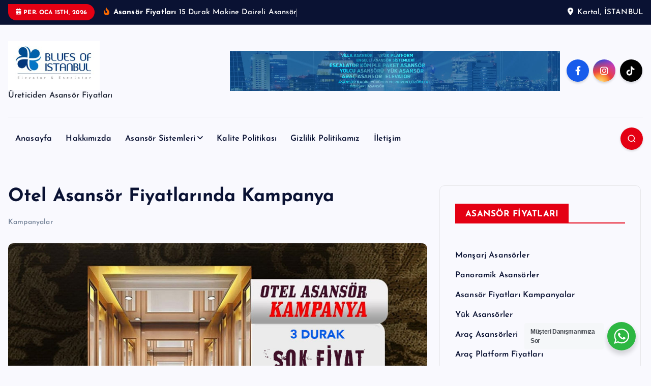

--- FILE ---
content_type: text/html; charset=UTF-8
request_url: https://asansorfiyatlar.com/otel-asansor-kampanya/
body_size: 19748
content:
<!DOCTYPE html>
<html lang="tr">
	<head>
		<meta charset="UTF-8">
		<meta name="viewport" content="width=device-width, initial-scale=1">
		<meta http-equiv="x-ua-compatible" content="ie=edge">
		
		<link rel="profile" href="https://gmpg.org/xfn/11">
				<link rel="pingback" href="https://asansorfiyatlar.com/xmlrpc.php">
		
		<title>Otel Asansör Fiyatlarında Kampanya &#8211; Asansör Fiyatları Yemek Asansörü Vİlla Asansörü Araç Asansörü</title>
<meta name='robots' content='max-image-preview:large' />
	<style>img:is([sizes="auto" i], [sizes^="auto," i]) { contain-intrinsic-size: 3000px 1500px }</style>
	<link rel='dns-prefetch' href='//translate.google.com' />
<link rel="alternate" type="application/rss+xml" title="Asansör Fiyatları Yemek Asansörü Vİlla Asansörü Araç Asansörü &raquo; akışı" href="https://asansorfiyatlar.com/feed/" />
<link rel="alternate" type="application/rss+xml" title="Asansör Fiyatları Yemek Asansörü Vİlla Asansörü Araç Asansörü &raquo; yorum akışı" href="https://asansorfiyatlar.com/comments/feed/" />
<link rel="alternate" type="application/rss+xml" title="Asansör Fiyatları Yemek Asansörü Vİlla Asansörü Araç Asansörü &raquo; Otel Asansör Fiyatlarında Kampanya yorum akışı" href="https://asansorfiyatlar.com/otel-asansor-kampanya/feed/" />
<script type="text/javascript">
/* <![CDATA[ */
window._wpemojiSettings = {"baseUrl":"https:\/\/s.w.org\/images\/core\/emoji\/16.0.1\/72x72\/","ext":".png","svgUrl":"https:\/\/s.w.org\/images\/core\/emoji\/16.0.1\/svg\/","svgExt":".svg","source":{"concatemoji":"https:\/\/asansorfiyatlar.com\/wp-includes\/js\/wp-emoji-release.min.js?ver=6.8.3"}};
/*! This file is auto-generated */
!function(s,n){var o,i,e;function c(e){try{var t={supportTests:e,timestamp:(new Date).valueOf()};sessionStorage.setItem(o,JSON.stringify(t))}catch(e){}}function p(e,t,n){e.clearRect(0,0,e.canvas.width,e.canvas.height),e.fillText(t,0,0);var t=new Uint32Array(e.getImageData(0,0,e.canvas.width,e.canvas.height).data),a=(e.clearRect(0,0,e.canvas.width,e.canvas.height),e.fillText(n,0,0),new Uint32Array(e.getImageData(0,0,e.canvas.width,e.canvas.height).data));return t.every(function(e,t){return e===a[t]})}function u(e,t){e.clearRect(0,0,e.canvas.width,e.canvas.height),e.fillText(t,0,0);for(var n=e.getImageData(16,16,1,1),a=0;a<n.data.length;a++)if(0!==n.data[a])return!1;return!0}function f(e,t,n,a){switch(t){case"flag":return n(e,"\ud83c\udff3\ufe0f\u200d\u26a7\ufe0f","\ud83c\udff3\ufe0f\u200b\u26a7\ufe0f")?!1:!n(e,"\ud83c\udde8\ud83c\uddf6","\ud83c\udde8\u200b\ud83c\uddf6")&&!n(e,"\ud83c\udff4\udb40\udc67\udb40\udc62\udb40\udc65\udb40\udc6e\udb40\udc67\udb40\udc7f","\ud83c\udff4\u200b\udb40\udc67\u200b\udb40\udc62\u200b\udb40\udc65\u200b\udb40\udc6e\u200b\udb40\udc67\u200b\udb40\udc7f");case"emoji":return!a(e,"\ud83e\udedf")}return!1}function g(e,t,n,a){var r="undefined"!=typeof WorkerGlobalScope&&self instanceof WorkerGlobalScope?new OffscreenCanvas(300,150):s.createElement("canvas"),o=r.getContext("2d",{willReadFrequently:!0}),i=(o.textBaseline="top",o.font="600 32px Arial",{});return e.forEach(function(e){i[e]=t(o,e,n,a)}),i}function t(e){var t=s.createElement("script");t.src=e,t.defer=!0,s.head.appendChild(t)}"undefined"!=typeof Promise&&(o="wpEmojiSettingsSupports",i=["flag","emoji"],n.supports={everything:!0,everythingExceptFlag:!0},e=new Promise(function(e){s.addEventListener("DOMContentLoaded",e,{once:!0})}),new Promise(function(t){var n=function(){try{var e=JSON.parse(sessionStorage.getItem(o));if("object"==typeof e&&"number"==typeof e.timestamp&&(new Date).valueOf()<e.timestamp+604800&&"object"==typeof e.supportTests)return e.supportTests}catch(e){}return null}();if(!n){if("undefined"!=typeof Worker&&"undefined"!=typeof OffscreenCanvas&&"undefined"!=typeof URL&&URL.createObjectURL&&"undefined"!=typeof Blob)try{var e="postMessage("+g.toString()+"("+[JSON.stringify(i),f.toString(),p.toString(),u.toString()].join(",")+"));",a=new Blob([e],{type:"text/javascript"}),r=new Worker(URL.createObjectURL(a),{name:"wpTestEmojiSupports"});return void(r.onmessage=function(e){c(n=e.data),r.terminate(),t(n)})}catch(e){}c(n=g(i,f,p,u))}t(n)}).then(function(e){for(var t in e)n.supports[t]=e[t],n.supports.everything=n.supports.everything&&n.supports[t],"flag"!==t&&(n.supports.everythingExceptFlag=n.supports.everythingExceptFlag&&n.supports[t]);n.supports.everythingExceptFlag=n.supports.everythingExceptFlag&&!n.supports.flag,n.DOMReady=!1,n.readyCallback=function(){n.DOMReady=!0}}).then(function(){return e}).then(function(){var e;n.supports.everything||(n.readyCallback(),(e=n.source||{}).concatemoji?t(e.concatemoji):e.wpemoji&&e.twemoji&&(t(e.twemoji),t(e.wpemoji)))}))}((window,document),window._wpemojiSettings);
/* ]]> */
</script>
<style id='wp-emoji-styles-inline-css' type='text/css'>

	img.wp-smiley, img.emoji {
		display: inline !important;
		border: none !important;
		box-shadow: none !important;
		height: 1em !important;
		width: 1em !important;
		margin: 0 0.07em !important;
		vertical-align: -0.1em !important;
		background: none !important;
		padding: 0 !important;
	}
</style>
<style id='classic-theme-styles-inline-css' type='text/css'>
/*! This file is auto-generated */
.wp-block-button__link{color:#fff;background-color:#32373c;border-radius:9999px;box-shadow:none;text-decoration:none;padding:calc(.667em + 2px) calc(1.333em + 2px);font-size:1.125em}.wp-block-file__button{background:#32373c;color:#fff;text-decoration:none}
</style>
<link rel='stylesheet' id='nta-css-popup-css' href='https://asansorfiyatlar.com/wp-content/plugins/wp-whatsapp/assets/dist/css/style.css?ver=6.8.3' type='text/css' media='all' />
<style id='global-styles-inline-css' type='text/css'>
:root{--wp--preset--aspect-ratio--square: 1;--wp--preset--aspect-ratio--4-3: 4/3;--wp--preset--aspect-ratio--3-4: 3/4;--wp--preset--aspect-ratio--3-2: 3/2;--wp--preset--aspect-ratio--2-3: 2/3;--wp--preset--aspect-ratio--16-9: 16/9;--wp--preset--aspect-ratio--9-16: 9/16;--wp--preset--color--black: #000000;--wp--preset--color--cyan-bluish-gray: #abb8c3;--wp--preset--color--white: #ffffff;--wp--preset--color--pale-pink: #f78da7;--wp--preset--color--vivid-red: #cf2e2e;--wp--preset--color--luminous-vivid-orange: #ff6900;--wp--preset--color--luminous-vivid-amber: #fcb900;--wp--preset--color--light-green-cyan: #7bdcb5;--wp--preset--color--vivid-green-cyan: #00d084;--wp--preset--color--pale-cyan-blue: #8ed1fc;--wp--preset--color--vivid-cyan-blue: #0693e3;--wp--preset--color--vivid-purple: #9b51e0;--wp--preset--gradient--vivid-cyan-blue-to-vivid-purple: linear-gradient(135deg,rgba(6,147,227,1) 0%,rgb(155,81,224) 100%);--wp--preset--gradient--light-green-cyan-to-vivid-green-cyan: linear-gradient(135deg,rgb(122,220,180) 0%,rgb(0,208,130) 100%);--wp--preset--gradient--luminous-vivid-amber-to-luminous-vivid-orange: linear-gradient(135deg,rgba(252,185,0,1) 0%,rgba(255,105,0,1) 100%);--wp--preset--gradient--luminous-vivid-orange-to-vivid-red: linear-gradient(135deg,rgba(255,105,0,1) 0%,rgb(207,46,46) 100%);--wp--preset--gradient--very-light-gray-to-cyan-bluish-gray: linear-gradient(135deg,rgb(238,238,238) 0%,rgb(169,184,195) 100%);--wp--preset--gradient--cool-to-warm-spectrum: linear-gradient(135deg,rgb(74,234,220) 0%,rgb(151,120,209) 20%,rgb(207,42,186) 40%,rgb(238,44,130) 60%,rgb(251,105,98) 80%,rgb(254,248,76) 100%);--wp--preset--gradient--blush-light-purple: linear-gradient(135deg,rgb(255,206,236) 0%,rgb(152,150,240) 100%);--wp--preset--gradient--blush-bordeaux: linear-gradient(135deg,rgb(254,205,165) 0%,rgb(254,45,45) 50%,rgb(107,0,62) 100%);--wp--preset--gradient--luminous-dusk: linear-gradient(135deg,rgb(255,203,112) 0%,rgb(199,81,192) 50%,rgb(65,88,208) 100%);--wp--preset--gradient--pale-ocean: linear-gradient(135deg,rgb(255,245,203) 0%,rgb(182,227,212) 50%,rgb(51,167,181) 100%);--wp--preset--gradient--electric-grass: linear-gradient(135deg,rgb(202,248,128) 0%,rgb(113,206,126) 100%);--wp--preset--gradient--midnight: linear-gradient(135deg,rgb(2,3,129) 0%,rgb(40,116,252) 100%);--wp--preset--font-size--small: 13px;--wp--preset--font-size--medium: 20px;--wp--preset--font-size--large: 36px;--wp--preset--font-size--x-large: 42px;--wp--preset--spacing--20: 0.44rem;--wp--preset--spacing--30: 0.67rem;--wp--preset--spacing--40: 1rem;--wp--preset--spacing--50: 1.5rem;--wp--preset--spacing--60: 2.25rem;--wp--preset--spacing--70: 3.38rem;--wp--preset--spacing--80: 5.06rem;--wp--preset--shadow--natural: 6px 6px 9px rgba(0, 0, 0, 0.2);--wp--preset--shadow--deep: 12px 12px 50px rgba(0, 0, 0, 0.4);--wp--preset--shadow--sharp: 6px 6px 0px rgba(0, 0, 0, 0.2);--wp--preset--shadow--outlined: 6px 6px 0px -3px rgba(255, 255, 255, 1), 6px 6px rgba(0, 0, 0, 1);--wp--preset--shadow--crisp: 6px 6px 0px rgba(0, 0, 0, 1);}:where(.is-layout-flex){gap: 0.5em;}:where(.is-layout-grid){gap: 0.5em;}body .is-layout-flex{display: flex;}.is-layout-flex{flex-wrap: wrap;align-items: center;}.is-layout-flex > :is(*, div){margin: 0;}body .is-layout-grid{display: grid;}.is-layout-grid > :is(*, div){margin: 0;}:where(.wp-block-columns.is-layout-flex){gap: 2em;}:where(.wp-block-columns.is-layout-grid){gap: 2em;}:where(.wp-block-post-template.is-layout-flex){gap: 1.25em;}:where(.wp-block-post-template.is-layout-grid){gap: 1.25em;}.has-black-color{color: var(--wp--preset--color--black) !important;}.has-cyan-bluish-gray-color{color: var(--wp--preset--color--cyan-bluish-gray) !important;}.has-white-color{color: var(--wp--preset--color--white) !important;}.has-pale-pink-color{color: var(--wp--preset--color--pale-pink) !important;}.has-vivid-red-color{color: var(--wp--preset--color--vivid-red) !important;}.has-luminous-vivid-orange-color{color: var(--wp--preset--color--luminous-vivid-orange) !important;}.has-luminous-vivid-amber-color{color: var(--wp--preset--color--luminous-vivid-amber) !important;}.has-light-green-cyan-color{color: var(--wp--preset--color--light-green-cyan) !important;}.has-vivid-green-cyan-color{color: var(--wp--preset--color--vivid-green-cyan) !important;}.has-pale-cyan-blue-color{color: var(--wp--preset--color--pale-cyan-blue) !important;}.has-vivid-cyan-blue-color{color: var(--wp--preset--color--vivid-cyan-blue) !important;}.has-vivid-purple-color{color: var(--wp--preset--color--vivid-purple) !important;}.has-black-background-color{background-color: var(--wp--preset--color--black) !important;}.has-cyan-bluish-gray-background-color{background-color: var(--wp--preset--color--cyan-bluish-gray) !important;}.has-white-background-color{background-color: var(--wp--preset--color--white) !important;}.has-pale-pink-background-color{background-color: var(--wp--preset--color--pale-pink) !important;}.has-vivid-red-background-color{background-color: var(--wp--preset--color--vivid-red) !important;}.has-luminous-vivid-orange-background-color{background-color: var(--wp--preset--color--luminous-vivid-orange) !important;}.has-luminous-vivid-amber-background-color{background-color: var(--wp--preset--color--luminous-vivid-amber) !important;}.has-light-green-cyan-background-color{background-color: var(--wp--preset--color--light-green-cyan) !important;}.has-vivid-green-cyan-background-color{background-color: var(--wp--preset--color--vivid-green-cyan) !important;}.has-pale-cyan-blue-background-color{background-color: var(--wp--preset--color--pale-cyan-blue) !important;}.has-vivid-cyan-blue-background-color{background-color: var(--wp--preset--color--vivid-cyan-blue) !important;}.has-vivid-purple-background-color{background-color: var(--wp--preset--color--vivid-purple) !important;}.has-black-border-color{border-color: var(--wp--preset--color--black) !important;}.has-cyan-bluish-gray-border-color{border-color: var(--wp--preset--color--cyan-bluish-gray) !important;}.has-white-border-color{border-color: var(--wp--preset--color--white) !important;}.has-pale-pink-border-color{border-color: var(--wp--preset--color--pale-pink) !important;}.has-vivid-red-border-color{border-color: var(--wp--preset--color--vivid-red) !important;}.has-luminous-vivid-orange-border-color{border-color: var(--wp--preset--color--luminous-vivid-orange) !important;}.has-luminous-vivid-amber-border-color{border-color: var(--wp--preset--color--luminous-vivid-amber) !important;}.has-light-green-cyan-border-color{border-color: var(--wp--preset--color--light-green-cyan) !important;}.has-vivid-green-cyan-border-color{border-color: var(--wp--preset--color--vivid-green-cyan) !important;}.has-pale-cyan-blue-border-color{border-color: var(--wp--preset--color--pale-cyan-blue) !important;}.has-vivid-cyan-blue-border-color{border-color: var(--wp--preset--color--vivid-cyan-blue) !important;}.has-vivid-purple-border-color{border-color: var(--wp--preset--color--vivid-purple) !important;}.has-vivid-cyan-blue-to-vivid-purple-gradient-background{background: var(--wp--preset--gradient--vivid-cyan-blue-to-vivid-purple) !important;}.has-light-green-cyan-to-vivid-green-cyan-gradient-background{background: var(--wp--preset--gradient--light-green-cyan-to-vivid-green-cyan) !important;}.has-luminous-vivid-amber-to-luminous-vivid-orange-gradient-background{background: var(--wp--preset--gradient--luminous-vivid-amber-to-luminous-vivid-orange) !important;}.has-luminous-vivid-orange-to-vivid-red-gradient-background{background: var(--wp--preset--gradient--luminous-vivid-orange-to-vivid-red) !important;}.has-very-light-gray-to-cyan-bluish-gray-gradient-background{background: var(--wp--preset--gradient--very-light-gray-to-cyan-bluish-gray) !important;}.has-cool-to-warm-spectrum-gradient-background{background: var(--wp--preset--gradient--cool-to-warm-spectrum) !important;}.has-blush-light-purple-gradient-background{background: var(--wp--preset--gradient--blush-light-purple) !important;}.has-blush-bordeaux-gradient-background{background: var(--wp--preset--gradient--blush-bordeaux) !important;}.has-luminous-dusk-gradient-background{background: var(--wp--preset--gradient--luminous-dusk) !important;}.has-pale-ocean-gradient-background{background: var(--wp--preset--gradient--pale-ocean) !important;}.has-electric-grass-gradient-background{background: var(--wp--preset--gradient--electric-grass) !important;}.has-midnight-gradient-background{background: var(--wp--preset--gradient--midnight) !important;}.has-small-font-size{font-size: var(--wp--preset--font-size--small) !important;}.has-medium-font-size{font-size: var(--wp--preset--font-size--medium) !important;}.has-large-font-size{font-size: var(--wp--preset--font-size--large) !important;}.has-x-large-font-size{font-size: var(--wp--preset--font-size--x-large) !important;}
:where(.wp-block-post-template.is-layout-flex){gap: 1.25em;}:where(.wp-block-post-template.is-layout-grid){gap: 1.25em;}
:where(.wp-block-columns.is-layout-flex){gap: 2em;}:where(.wp-block-columns.is-layout-grid){gap: 2em;}
:root :where(.wp-block-pullquote){font-size: 1.5em;line-height: 1.6;}
</style>
<link rel='stylesheet' id='google-language-translator-css' href='https://asansorfiyatlar.com/wp-content/plugins/google-language-translator/css/style.css?ver=6.0.20' type='text/css' media='' />
<link rel='stylesheet' id='SFSImainCss-css' href='https://asansorfiyatlar.com/wp-content/plugins/ultimate-social-media-icons/css/sfsi-style.css?ver=2.9.6' type='text/css' media='all' />
<link rel='stylesheet' id='slick-css' href='https://asansorfiyatlar.com/wp-content/themes/newsmash/assets/vendors/css/slick.css?ver=6.8.3' type='text/css' media='all' />
<link rel='stylesheet' id='all-css-css' href='https://asansorfiyatlar.com/wp-content/themes/newsmash/assets/vendors/css/all.min.css?ver=6.8.3' type='text/css' media='all' />
<link rel='stylesheet' id='animate-css' href='https://asansorfiyatlar.com/wp-content/themes/newsmash/assets/vendors/css/animate.min.css?ver=6.8.3' type='text/css' media='all' />
<link rel='stylesheet' id='newsmash-core-css' href='https://asansorfiyatlar.com/wp-content/themes/newsmash/assets/css/core.css?ver=6.8.3' type='text/css' media='all' />
<link rel='stylesheet' id='newsmash-theme-css' href='https://asansorfiyatlar.com/wp-content/themes/newsmash/assets/css/themes.css?ver=6.8.3' type='text/css' media='all' />
<link rel='stylesheet' id='newsmash-woocommerce-css' href='https://asansorfiyatlar.com/wp-content/themes/newsmash/assets/css/woo-styles.css?ver=6.8.3' type='text/css' media='all' />
<link rel='stylesheet' id='newsmash-dark-css' href='https://asansorfiyatlar.com/wp-content/themes/newsmash/assets/css/dark.css?ver=6.8.3' type='text/css' media='all' />
<link rel='stylesheet' id='newsmash-responsive-css' href='https://asansorfiyatlar.com/wp-content/themes/newsmash/assets/css/responsive.css?ver=6.8.3' type='text/css' media='all' />
<link rel='stylesheet' id='newsmash-style-css' href='https://asansorfiyatlar.com/wp-content/themes/newsdaily/style.css?ver=6.8.3' type='text/css' media='all' />
<style id='newsmash-style-inline-css' type='text/css'>
.dt-container-md,.dt__slider-main .owl-dots {
						max-width: 1340px;
					}
	@media (min-width: 992px) {#dt-main {
					max-width:67%;
					flex-basis:67%;
				}
#dt-sidebar {
					max-width:33%;
					flex-basis:33%;
				}}

</style>
<link rel='stylesheet' id='newsmash-google-fonts-css' href='https://asansorfiyatlar.com/wp-content/fonts/02676b2292c0cc0546c8c5a0fc7e8fc8.css' type='text/css' media='all' />
<link rel='stylesheet' id='elementor-icons-css' href='https://asansorfiyatlar.com/wp-content/plugins/elementor/assets/lib/eicons/css/elementor-icons.min.css?ver=5.43.0' type='text/css' media='all' />
<link rel='stylesheet' id='elementor-frontend-css' href='https://asansorfiyatlar.com/wp-content/plugins/elementor/assets/css/frontend.min.css?ver=3.31.2' type='text/css' media='all' />
<link rel='stylesheet' id='elementor-post-980-css' href='https://asansorfiyatlar.com/wp-content/uploads/elementor/css/post-980.css?ver=1766333203' type='text/css' media='all' />
<link rel='stylesheet' id='elementor-post-632-css' href='https://asansorfiyatlar.com/wp-content/uploads/elementor/css/post-632.css?ver=1766388593' type='text/css' media='all' />
<link rel='stylesheet' id='newsdaily-parent-theme-style-css' href='https://asansorfiyatlar.com/wp-content/themes/newsmash/style.css?ver=6.8.3' type='text/css' media='all' />
<link rel='stylesheet' id='elementor-gf-local-roboto-css' href='https://asansorfiyatlar.com/wp-content/uploads/elementor/google-fonts/css/roboto.css?ver=1743982680' type='text/css' media='all' />
<link rel='stylesheet' id='elementor-gf-local-robotoslab-css' href='https://asansorfiyatlar.com/wp-content/uploads/elementor/google-fonts/css/robotoslab.css?ver=1743982684' type='text/css' media='all' />
<script type="text/javascript" src="https://asansorfiyatlar.com/wp-includes/js/jquery/jquery.min.js?ver=3.7.1" id="jquery-core-js"></script>
<script type="text/javascript" src="https://asansorfiyatlar.com/wp-includes/js/jquery/jquery-migrate.min.js?ver=3.4.1" id="jquery-migrate-js"></script>
<script type="text/javascript" src="https://asansorfiyatlar.com/wp-content/plugins/related-posts-thumbnails/assets/js/front.min.js?ver=4.3.1" id="rpt_front_style-js"></script>
<script type="text/javascript" src="https://asansorfiyatlar.com/wp-content/plugins/related-posts-thumbnails/assets/js/lazy-load.js?ver=4.3.1" id="rpt-lazy-load-js"></script>
<script type="text/javascript" src="https://asansorfiyatlar.com/wp-content/themes/newsmash/assets/vendors/js/slick.min.js?ver=1" id="slick-js"></script>
<link rel="https://api.w.org/" href="https://asansorfiyatlar.com/wp-json/" /><link rel="alternate" title="JSON" type="application/json" href="https://asansorfiyatlar.com/wp-json/wp/v2/posts/632" /><link rel="EditURI" type="application/rsd+xml" title="RSD" href="https://asansorfiyatlar.com/xmlrpc.php?rsd" />
<meta name="generator" content="WordPress 6.8.3" />
<link rel="canonical" href="https://asansorfiyatlar.com/otel-asansor-kampanya/" />
<link rel='shortlink' href='https://asansorfiyatlar.com/?p=632' />
<link rel="alternate" title="oEmbed (JSON)" type="application/json+oembed" href="https://asansorfiyatlar.com/wp-json/oembed/1.0/embed?url=https%3A%2F%2Fasansorfiyatlar.com%2Fotel-asansor-kampanya%2F" />
<link rel="alternate" title="oEmbed (XML)" type="text/xml+oembed" href="https://asansorfiyatlar.com/wp-json/oembed/1.0/embed?url=https%3A%2F%2Fasansorfiyatlar.com%2Fotel-asansor-kampanya%2F&#038;format=xml" />
<script type="text/javascript">var ajaxurl = "https://asansorfiyatlar.com/wp-admin/admin-ajax.php";</script><style>p.hello{font-size:12px;color:darkgray;}#google_language_translator,#flags{text-align:left;}#google_language_translator{clear:both;}#flags{width:165px;}#flags a{display:inline-block;margin-right:2px;}#google_language_translator{width:auto!important;}div.skiptranslate.goog-te-gadget{display:inline!important;}.goog-tooltip{display: none!important;}.goog-tooltip:hover{display: none!important;}.goog-text-highlight{background-color:transparent!important;border:none!important;box-shadow:none!important;}#google_language_translator{display:none;}#google_language_translator select.goog-te-combo{color:#32373c;}#google_language_translator{color:transparent;}body{top:0px!important;}#goog-gt-{display:none!important;}font font{background-color:transparent!important;box-shadow:none!important;position:initial!important;}#glt-translate-trigger{left:20px;right:auto;}#glt-translate-trigger > span{color:#ffffff;}#glt-translate-trigger{background:#f89406;}.goog-te-gadget .goog-te-combo{width:100%;}</style>        <style>
            #related_posts_thumbnails li {
                border-right: 1px solid #dddddd;
                background-color: #ffffff            }

            #related_posts_thumbnails li:hover {
                background-color: #eeeeee;
            }

            .relpost_content {
                font-size: 12px;
                color: #333333;
            }

            .relpost-block-single {
                background-color: #ffffff;
                border-right: 1px solid #dddddd;
                border-left: 1px solid #dddddd;
                margin-right: -1px;
            }

            .relpost-block-single:hover {
                background-color: #eeeeee;
            }
        </style>

        <meta name="follow.[base64]" content="K4LFt20NgWPGXBkPjqVy"/><meta property="og:image:secure_url" content="https://asansorfiyatlar.com/wp-content/uploads/2019/11/OTEL-ASANSOR.jpg" data-id="sfsi"><meta property="twitter:card" content="summary_large_image" data-id="sfsi"><meta property="twitter:image" content="https://asansorfiyatlar.com/wp-content/uploads/2019/11/OTEL-ASANSOR.jpg" data-id="sfsi"><meta property="og:image:type" content="" data-id="sfsi" /><meta property="og:image:width" content="1024" data-id="sfsi" /><meta property="og:image:height" content="650" data-id="sfsi" /><meta property="og:url" content="https://asansorfiyatlar.com/otel-asansor-kampanya/" data-id="sfsi" /><meta property="og:description" content="Otel asansör Üreticiden  Çok Özel Fiyatlr  ( Paket Asansör Fiyatıdır)Blues asansörden otel asansöründe kampanya. Otel asansörü Çok özel fiyatlar. Sessiz çalışır. 3 yıl garanti. Kampanyalı fiyatlara İstanbul içi montaj dahildir. Blues asansör tarafından kampanyalı fiyatlarla satışa sunulan otel asansörleri konforludur. Otel asansör için hazırladığımız kampanyada en uygun maliyet ile otel asansör çözümleri sunuyoruz. Otellerinizin kalitesini artıracak tasarım ve estetik tarza sahip otel asansör projeleri için bizimle iletişime geçiniz.İhtiyacınız olan otel asansörüne en uygun fiyata sahip olmak için hemen telefonla arayarak sipariş verebilirsiniz.+90 532 282 01 80 +90 530 640 88 61" data-id="sfsi" /><meta property="og:title" content="Otel Asansör Fiyatlarında Kampanya" data-id="sfsi" /><style>/* CSS added by WP Meta and Date Remover*/.entry-meta {display:none !important;}
	.home .entry-meta { display: none; }
	.entry-footer {display:none !important;}
	.home .entry-footer { display: none; }</style><meta name="generator" content="Elementor 3.31.2; features: additional_custom_breakpoints, e_element_cache; settings: css_print_method-external, google_font-enabled, font_display-auto">
			<style>
				.e-con.e-parent:nth-of-type(n+4):not(.e-lazyloaded):not(.e-no-lazyload),
				.e-con.e-parent:nth-of-type(n+4):not(.e-lazyloaded):not(.e-no-lazyload) * {
					background-image: none !important;
				}
				@media screen and (max-height: 1024px) {
					.e-con.e-parent:nth-of-type(n+3):not(.e-lazyloaded):not(.e-no-lazyload),
					.e-con.e-parent:nth-of-type(n+3):not(.e-lazyloaded):not(.e-no-lazyload) * {
						background-image: none !important;
					}
				}
				@media screen and (max-height: 640px) {
					.e-con.e-parent:nth-of-type(n+2):not(.e-lazyloaded):not(.e-no-lazyload),
					.e-con.e-parent:nth-of-type(n+2):not(.e-lazyloaded):not(.e-no-lazyload) * {
						background-image: none !important;
					}
				}
			</style>
				<style type="text/css">
			body header .site--logo .site--title,
		body header .site--logo .site--description {
			color: #161C2D;
		}
		</style>
	<link rel="amphtml" href="https://asansorfiyatlar.com/otel-asansor-kampanya/amp/"><link rel="icon" href="https://asansorfiyatlar.com/wp-content/uploads/2020/10/ASANSOR-FIYATLAR-ICON-150x150.png" sizes="32x32" />
<link rel="icon" href="https://asansorfiyatlar.com/wp-content/uploads/2020/10/ASANSOR-FIYATLAR-ICON-300x300.png" sizes="192x192" />
<link rel="apple-touch-icon" href="https://asansorfiyatlar.com/wp-content/uploads/2020/10/ASANSOR-FIYATLAR-ICON-300x300.png" />
<meta name="msapplication-TileImage" content="https://asansorfiyatlar.com/wp-content/uploads/2020/10/ASANSOR-FIYATLAR-ICON-300x300.png" />
	</head>
<body class="wp-singular post-template-default single single-post postid-632 single-format-standard wp-custom-logo wp-theme-newsmash wp-child-theme-newsdaily section--title-two sfsi_actvite_theme_default sticky-header sticky-sidebar btn--effect-one elementor-default elementor-kit-980 elementor-page elementor-page-632">
	 <div class="dt_readingbar-wrapper">
        <div class="dt_readingbar"></div>
    </div>
	<div id="page" class="site">
		<a class="skip-link screen-reader-text" href="#content">İçeriğe atla</a>
	
		
<header id="dt_header" class="dt_header header--four menu_active-three">
	<div class="dt_header-inner">
					<div class="dt_header-topbar dt-d-lg-block dt-d-none">
					<div class="dt-container-md">
		<div class="dt-row">
			<div class="dt-col-lg-7 dt-col-12">
				<div class="dt_header-wrap left">
							<div class="widget dt-current-date">
			<span>
				<i class="fas fa-calendar-alt"></i> 
				Per. Oca 15th, 2026 			</span>
		</div>
								<div class="widget dt-news-headline">
							<strong class="dt-news-heading"><i class="fas fa-fire-alt"></i> Asansör Fiyatları</strong>
						<span class="dt_heading dt_heading_2">
				<span class="dt_heading_inner">
					<b class="is_on">15 Durak Makine Daireli Asansör</b><b class="">14 Durak Makine Daireli Asansör</b><b class="">13 Durak Makine Daireli Asansör</b><b class="">12 Durak Makine Daireli Asansör</b><b class="">11 Durak Makine Daireli Asansör</b><b class="">10 Durak Makine Daireli Asansör</b><b class="">9 Durak Makine Daireli Asansör</b><b class="">8 Durak Makine Daireli Asansör</b><b class="">7 Duraklı Makine Daireli Asansör</b><b class="">6 Daireli Makine Daireli Asansör</b><b class="">5 Durak Makine Daireli Asansör</b><b class="">3 Durak Makine Daireli Asansör</b><b class="">4 Durak Makine Daireli Asansör</b><b class="">2 Durak Makine Daireli Asansör</b>				</span>
			</span>
		</div>
					</div>
			</div>
			<div class="dt-col-lg-5 dt-col-12">
				<div class="dt_header-wrap right">
												<div class="widget dt-address">
							<i class="fas fa-map-marker-alt"></i>
						
												<span>Kartal, İSTANBUL</span>
									</div>
					</div>
			</div>
		</div>
	</div>
				</div>
				<div class="dt_header-navwrapper">
			<div class="dt_header-navwrapperinner">
				<!--=== / Start: DT_Navbar / === -->
				<div class="dt_navbar dt-d-none dt-d-lg-block">
					<div class="dt_navbar-wrapper is--sticky">
						<div class="dt-container-md">
							<div class="dt-row dt-py-5">                                        
								<div class="dt-col-md-4 dt-my-auto">
									<div class="site--logo">
										<a href="https://asansorfiyatlar.com/" class="custom-logo-link" rel="home"><img fetchpriority="high" width="307" height="163" src="https://asansorfiyatlar.com/wp-content/uploads/2020/08/cropped-BLUES-ASANSOR-LOGO-1.jpg" class="custom-logo" alt="Asansör Fiyatları Yemek Asansörü Vİlla Asansörü Araç Asansörü" decoding="async" srcset="https://asansorfiyatlar.com/wp-content/uploads/2020/08/cropped-BLUES-ASANSOR-LOGO-1.jpg 307w, https://asansorfiyatlar.com/wp-content/uploads/2020/08/cropped-BLUES-ASANSOR-LOGO-1-300x159.jpg 300w" sizes="(max-width: 307px) 100vw, 307px" /></a>						<p class="site--description">Üreticiden Asansör Fiyatları</p>
											</div>
								</div>
								<div class="dt-col-md-8 dt-my-auto">
									<div class="dt_navbar-right">
										<ul class="dt_navbar-list-right">
												<li class="dt_navbar-banner-item">
		<a href="#" ><img src="https://asansorfiyatlar.com/wp-content/uploads/2025/01/Asansor-FIyatlar-Banner.jpg"></a>
	</li>
																						<li class="dt_navbar-social-item">
													<div class="widget widget_social">
							<a href="https://www.facebook.com/bluesasansor"><i class="fab fa-facebook-f"></i></a>
							<a href="https://www.instagram.com/bluesasansor/"><i class="fab fa-instagram"></i></a>
							<a href="https://www.tiktok.com/@elevatorescalator"><i class="fab fa-tiktok"></i></a>
					</div>
												</li>
																					</ul>
									</div>
								</div>
							</div>
							<div class="dt-row">
								<div class="dt-col-12">
									<div class="dt_navbar-menu">
										<nav class="dt_navbar-nav">
											<ul id="menu-ana-menu" class="dt_navbar-mainmenu"><li itemscope="itemscope" itemtype="https://www.schema.org/SiteNavigationElement" id="menu-item-2785" class="menu-item menu-item-type-post_type menu-item-object-page menu-item-home menu-item-2785 menu-item"><a title="Anasayfa" href="https://asansorfiyatlar.com/" class="nav-link">Anasayfa</a></li>
<li itemscope="itemscope" itemtype="https://www.schema.org/SiteNavigationElement" id="menu-item-14" class="menu-item menu-item-type-post_type menu-item-object-page menu-item-14 menu-item"><a title="Hakkımızda" href="https://asansorfiyatlar.com/asansor-fiyatlar-hakkimizda/" class="nav-link">Hakkımızda</a></li>
<li itemscope="itemscope" itemtype="https://www.schema.org/SiteNavigationElement" id="menu-item-43" class="menu-item menu-item-type-post_type menu-item-object-post menu-item-has-children dropdown menu-item-43 menu-item"><a title="Asansör Sistemleri" href="https://asansorfiyatlar.com/asansor-fiyatlari-kampanyalar/" class="nav-link">Asansör Sistemleri</a>
<span class='dt_mobilenav-dropdown-toggle'><button type='button' class='fa fa-angle-right' aria-label='Mobile Dropdown Toggle'></button></span><ul class="dropdown-menu"  role="menu">
	<li itemscope="itemscope" itemtype="https://www.schema.org/SiteNavigationElement" id="menu-item-2748" class="menu-item menu-item-type-post_type menu-item-object-post menu-item-2748 menu-item"><a title="Monşarj Asansörler" href="https://asansorfiyatlar.com/monsarj-servis-asansorler/" class="dropdown-item">Monşarj Asansörler</a></li>
	<li itemscope="itemscope" itemtype="https://www.schema.org/SiteNavigationElement" id="menu-item-2739" class="menu-item menu-item-type-post_type menu-item-object-post menu-item-2739 menu-item"><a title="Villa Homelift Asansör" href="https://asansorfiyatlar.com/villa-asansor-homelift-ev-asansoru/" class="dropdown-item">Villa Homelift Asansör</a></li>
	<li itemscope="itemscope" itemtype="https://www.schema.org/SiteNavigationElement" id="menu-item-2784" class="menu-item menu-item-type-post_type menu-item-object-post menu-item-2784 menu-item"><a title="Panaromik Asansör" href="https://asansorfiyatlar.com/panaromik-asansor-fiyatlari/" class="dropdown-item">Panaromik Asansör</a></li>
	<li itemscope="itemscope" itemtype="https://www.schema.org/SiteNavigationElement" id="menu-item-2740" class="menu-item menu-item-type-post_type menu-item-object-post menu-item-2740 menu-item"><a title="Bina Dışından Asansör Sistemleri" href="https://asansorfiyatlar.com/bina-disindan-asansor-sistemleri/" class="dropdown-item">Bina Dışından Asansör Sistemleri</a></li>
	<li itemscope="itemscope" itemtype="https://www.schema.org/SiteNavigationElement" id="menu-item-2735" class="menu-item menu-item-type-post_type menu-item-object-post menu-item-2735 menu-item"><a title="Araç Asansör" href="https://asansorfiyatlar.com/arac-asansor-fiyatlari/" class="dropdown-item">Araç Asansör</a></li>
	<li itemscope="itemscope" itemtype="https://www.schema.org/SiteNavigationElement" id="menu-item-2734" class="menu-item menu-item-type-post_type menu-item-object-post menu-item-2734 menu-item"><a title="Engelli Platform" href="https://asansorfiyatlar.com/engelli-platform-fiyatlari/" class="dropdown-item">Engelli Platform</a></li>
	<li itemscope="itemscope" itemtype="https://www.schema.org/SiteNavigationElement" id="menu-item-2738" class="menu-item menu-item-type-post_type menu-item-object-post menu-item-2738 menu-item"><a title="4 Durak Asansör Fiyatı" href="https://asansorfiyatlar.com/4-durak-asansor-fiyatlari/" class="dropdown-item">4 Durak Asansör Fiyatı</a></li>
	<li itemscope="itemscope" itemtype="https://www.schema.org/SiteNavigationElement" id="menu-item-2736" class="menu-item menu-item-type-post_type menu-item-object-post menu-item-2736 menu-item"><a title="Engelli Koltuk Asansör" href="https://asansorfiyatlar.com/engelil-koltuk-asansor-fiyatlari/" class="dropdown-item">Engelli Koltuk Asansör</a></li>
	<li itemscope="itemscope" itemtype="https://www.schema.org/SiteNavigationElement" id="menu-item-2737" class="menu-item menu-item-type-post_type menu-item-object-post menu-item-2737 menu-item"><a title="Tekerlekli Sandalye Platform" href="https://asansorfiyatlar.com/tekerlekli-sandalye-platform-fiyatlari/" class="dropdown-item">Tekerlekli Sandalye Platform</a></li>
</ul>
</li>
<li itemscope="itemscope" itemtype="https://www.schema.org/SiteNavigationElement" id="menu-item-2783" class="menu-item menu-item-type-post_type menu-item-object-page menu-item-privacy-policy menu-item-2783 menu-item"><a title="Kalite Politikası" href="https://asansorfiyatlar.com/gizlilik-politikasi/" class="nav-link">Kalite Politikası</a></li>
<li itemscope="itemscope" itemtype="https://www.schema.org/SiteNavigationElement" id="menu-item-2811" class="menu-item menu-item-type-post_type menu-item-object-post menu-item-2811 menu-item"><a title="Gizlilik Politikamız" href="https://asansorfiyatlar.com/gizlilik-politikamiz/" class="nav-link">Gizlilik Politikamız</a></li>
<li itemscope="itemscope" itemtype="https://www.schema.org/SiteNavigationElement" id="menu-item-12" class="menu-item menu-item-type-post_type menu-item-object-page menu-item-12 menu-item"><a title="İletişim" href="https://asansorfiyatlar.com/iletisim/" class="nav-link">İletişim</a></li>
</ul>										</nav>
										<div class="dt_navbar-right">
											<ul class="dt_navbar-list-right">
																								<li class="dt_navbar-search-item">
	<button class="dt_navbar-search-toggle"><svg class="icon"><use xlink:href="https://asansorfiyatlar.com/wp-content/themes/newsmash/assets/icons/icons.svg#search-icon"></use></svg></button>
	<div class="dt_search search--header">
		<form method="get" class="dt_search-form" action="https://asansorfiyatlar.com/" aria-label="search again">
			<label for="dt_search-form-1">
				 				<span class="screen-reader-text">Search for:</span>
				<input type="search" id="dt_search-form-1" class="dt_search-field" placeholder="search Here" value="" name="s" />
			</label>
			<button type="submit" class="dt_search-submit search-submit"><i class="fas fa-search" aria-hidden="true"></i></button>
		</form>
		<button type="button" class="dt_search-close"><i class="fas fa-long-arrow-alt-up" aria-hidden="true"></i></button>
	</div>
</li>
																							</ul>
										</div>
									</div>
								</div>
							</div>
						</div>
					</div>
				</div>
				<!--=== / End: DT_Navbar / === -->
				<!--=== / Start: DT_Mobile Menu / === -->
				<div class="dt_mobilenav is--sticky dt-d-lg-none">
											<div class="dt_mobilenav-topbar">
							<button type="button" class="dt_mobilenav-topbar-toggle"><i class="fas fa-angle-double-down" aria-hidden="true"></i></button>
							<div class="dt_mobilenav-topbar-content">
									<div class="dt-container-md">
		<div class="dt-row">
			<div class="dt-col-lg-7 dt-col-12">
				<div class="dt_header-wrap left">
							<div class="widget dt-current-date">
			<span>
				<i class="fas fa-calendar-alt"></i> 
				Per. Oca 15th, 2026 			</span>
		</div>
								<div class="widget dt-news-headline">
							<strong class="dt-news-heading"><i class="fas fa-fire-alt"></i> Asansör Fiyatları</strong>
						<span class="dt_heading dt_heading_2">
				<span class="dt_heading_inner">
					<b class="is_on">15 Durak Makine Daireli Asansör</b><b class="">14 Durak Makine Daireli Asansör</b><b class="">13 Durak Makine Daireli Asansör</b><b class="">12 Durak Makine Daireli Asansör</b><b class="">11 Durak Makine Daireli Asansör</b><b class="">10 Durak Makine Daireli Asansör</b><b class="">9 Durak Makine Daireli Asansör</b><b class="">8 Durak Makine Daireli Asansör</b><b class="">7 Duraklı Makine Daireli Asansör</b><b class="">6 Daireli Makine Daireli Asansör</b><b class="">5 Durak Makine Daireli Asansör</b><b class="">3 Durak Makine Daireli Asansör</b><b class="">4 Durak Makine Daireli Asansör</b><b class="">2 Durak Makine Daireli Asansör</b>				</span>
			</span>
		</div>
					</div>
			</div>
			<div class="dt-col-lg-5 dt-col-12">
				<div class="dt_header-wrap right">
												<div class="widget dt-address">
							<i class="fas fa-map-marker-alt"></i>
						
												<span>Kartal, İSTANBUL</span>
									</div>
					</div>
			</div>
		</div>
	</div>
								</div>
						</div>
										<div class="dt-container-md">
						<div class="dt-row">
							<div class="dt-col-12">
								<div class="dt_mobilenav-menu">
									<div class="dt_mobilenav-toggles">
										<div class="dt_mobilenav-mainmenu">
											<button type="button" class="hamburger dt_mobilenav-mainmenu-toggle">
												<span></span>
												<span></span>
												<span></span>
											</button>
											<nav class="dt_mobilenav-mainmenu-content">
												<div class="dt_header-closemenu off--layer"></div>
												<div class="dt_mobilenav-mainmenu-inner">
													<button type="button" class="dt_header-closemenu site--close"></button>
													<ul id="menu-ana-menu-1" class="dt_navbar-mainmenu"><li itemscope="itemscope" itemtype="https://www.schema.org/SiteNavigationElement" class="menu-item menu-item-type-post_type menu-item-object-page menu-item-home menu-item-2785 menu-item"><a title="Anasayfa" href="https://asansorfiyatlar.com/" class="nav-link">Anasayfa</a></li>
<li itemscope="itemscope" itemtype="https://www.schema.org/SiteNavigationElement" class="menu-item menu-item-type-post_type menu-item-object-page menu-item-14 menu-item"><a title="Hakkımızda" href="https://asansorfiyatlar.com/asansor-fiyatlar-hakkimizda/" class="nav-link">Hakkımızda</a></li>
<li itemscope="itemscope" itemtype="https://www.schema.org/SiteNavigationElement" class="menu-item menu-item-type-post_type menu-item-object-post menu-item-has-children dropdown menu-item-43 menu-item"><a title="Asansör Sistemleri" href="https://asansorfiyatlar.com/asansor-fiyatlari-kampanyalar/" class="nav-link">Asansör Sistemleri</a>
<span class='dt_mobilenav-dropdown-toggle'><button type='button' class='fa fa-angle-right' aria-label='Mobile Dropdown Toggle'></button></span><ul class="dropdown-menu"  role="menu">
	<li itemscope="itemscope" itemtype="https://www.schema.org/SiteNavigationElement" class="menu-item menu-item-type-post_type menu-item-object-post menu-item-2748 menu-item"><a title="Monşarj Asansörler" href="https://asansorfiyatlar.com/monsarj-servis-asansorler/" class="dropdown-item">Monşarj Asansörler</a></li>
	<li itemscope="itemscope" itemtype="https://www.schema.org/SiteNavigationElement" class="menu-item menu-item-type-post_type menu-item-object-post menu-item-2739 menu-item"><a title="Villa Homelift Asansör" href="https://asansorfiyatlar.com/villa-asansor-homelift-ev-asansoru/" class="dropdown-item">Villa Homelift Asansör</a></li>
	<li itemscope="itemscope" itemtype="https://www.schema.org/SiteNavigationElement" class="menu-item menu-item-type-post_type menu-item-object-post menu-item-2784 menu-item"><a title="Panaromik Asansör" href="https://asansorfiyatlar.com/panaromik-asansor-fiyatlari/" class="dropdown-item">Panaromik Asansör</a></li>
	<li itemscope="itemscope" itemtype="https://www.schema.org/SiteNavigationElement" class="menu-item menu-item-type-post_type menu-item-object-post menu-item-2740 menu-item"><a title="Bina Dışından Asansör Sistemleri" href="https://asansorfiyatlar.com/bina-disindan-asansor-sistemleri/" class="dropdown-item">Bina Dışından Asansör Sistemleri</a></li>
	<li itemscope="itemscope" itemtype="https://www.schema.org/SiteNavigationElement" class="menu-item menu-item-type-post_type menu-item-object-post menu-item-2735 menu-item"><a title="Araç Asansör" href="https://asansorfiyatlar.com/arac-asansor-fiyatlari/" class="dropdown-item">Araç Asansör</a></li>
	<li itemscope="itemscope" itemtype="https://www.schema.org/SiteNavigationElement" class="menu-item menu-item-type-post_type menu-item-object-post menu-item-2734 menu-item"><a title="Engelli Platform" href="https://asansorfiyatlar.com/engelli-platform-fiyatlari/" class="dropdown-item">Engelli Platform</a></li>
	<li itemscope="itemscope" itemtype="https://www.schema.org/SiteNavigationElement" class="menu-item menu-item-type-post_type menu-item-object-post menu-item-2738 menu-item"><a title="4 Durak Asansör Fiyatı" href="https://asansorfiyatlar.com/4-durak-asansor-fiyatlari/" class="dropdown-item">4 Durak Asansör Fiyatı</a></li>
	<li itemscope="itemscope" itemtype="https://www.schema.org/SiteNavigationElement" class="menu-item menu-item-type-post_type menu-item-object-post menu-item-2736 menu-item"><a title="Engelli Koltuk Asansör" href="https://asansorfiyatlar.com/engelil-koltuk-asansor-fiyatlari/" class="dropdown-item">Engelli Koltuk Asansör</a></li>
	<li itemscope="itemscope" itemtype="https://www.schema.org/SiteNavigationElement" class="menu-item menu-item-type-post_type menu-item-object-post menu-item-2737 menu-item"><a title="Tekerlekli Sandalye Platform" href="https://asansorfiyatlar.com/tekerlekli-sandalye-platform-fiyatlari/" class="dropdown-item">Tekerlekli Sandalye Platform</a></li>
</ul>
</li>
<li itemscope="itemscope" itemtype="https://www.schema.org/SiteNavigationElement" class="menu-item menu-item-type-post_type menu-item-object-page menu-item-privacy-policy menu-item-2783 menu-item"><a title="Kalite Politikası" href="https://asansorfiyatlar.com/gizlilik-politikasi/" class="nav-link">Kalite Politikası</a></li>
<li itemscope="itemscope" itemtype="https://www.schema.org/SiteNavigationElement" class="menu-item menu-item-type-post_type menu-item-object-post menu-item-2811 menu-item"><a title="Gizlilik Politikamız" href="https://asansorfiyatlar.com/gizlilik-politikamiz/" class="nav-link">Gizlilik Politikamız</a></li>
<li itemscope="itemscope" itemtype="https://www.schema.org/SiteNavigationElement" class="menu-item menu-item-type-post_type menu-item-object-page menu-item-12 menu-item"><a title="İletişim" href="https://asansorfiyatlar.com/iletisim/" class="nav-link">İletişim</a></li>
</ul>												</div>
											</nav>
										</div>
									</div>
									<div class="dt_mobilenav-logo">
										<div class="site--logo">
											<a href="https://asansorfiyatlar.com/" class="custom-logo-link" rel="home"><img fetchpriority="high" width="307" height="163" src="https://asansorfiyatlar.com/wp-content/uploads/2020/08/cropped-BLUES-ASANSOR-LOGO-1.jpg" class="custom-logo" alt="Asansör Fiyatları Yemek Asansörü Vİlla Asansörü Araç Asansörü" decoding="async" srcset="https://asansorfiyatlar.com/wp-content/uploads/2020/08/cropped-BLUES-ASANSOR-LOGO-1.jpg 307w, https://asansorfiyatlar.com/wp-content/uploads/2020/08/cropped-BLUES-ASANSOR-LOGO-1-300x159.jpg 300w" sizes="(max-width: 307px) 100vw, 307px" /></a>						<p class="site--description">Üreticiden Asansör Fiyatları</p>
												</div>
									</div>
									<div class="dt_mobilenav-right">
										<div class="dt_navbar-right">
											<ul class="dt_navbar-list-right">
												<li class="dt_navbar-search-item">
	<button class="dt_navbar-search-toggle"><svg class="icon"><use xlink:href="https://asansorfiyatlar.com/wp-content/themes/newsmash/assets/icons/icons.svg#search-icon"></use></svg></button>
	<div class="dt_search search--header">
		<form method="get" class="dt_search-form" action="https://asansorfiyatlar.com/" aria-label="search again">
			<label for="dt_search-form-1">
				 				<span class="screen-reader-text">Search for:</span>
				<input type="search" id="dt_search-form-1" class="dt_search-field" placeholder="search Here" value="" name="s" />
			</label>
			<button type="submit" class="dt_search-submit search-submit"><i class="fas fa-search" aria-hidden="true"></i></button>
		</form>
		<button type="button" class="dt_search-close"><i class="fas fa-long-arrow-alt-up" aria-hidden="true"></i></button>
	</div>
</li>
																							</ul>
										</div>
									</div>
								</div>
							</div>
						</div>
					</div>
				</div>
				<!--=== / End: DT_Mobile Menu / === -->
			</div>
		</div>
	</div>
</header>		
	<div id="content" class="site-content site-wrapper">
	<div class="dt-container-md">
	<div class="dt-row">
				<div class="dt-col-lg-8 content-right">
			<div class="post post-single">
										<div class="post-header">
							<h1 class="title dt-mt-0 dt-mb-3">Otel Asansör Fiyatlarında Kampanya</h1>							<ul class="meta list-inline dt-mt-0 dt-mb-0">
																
								<a href="https://asansorfiyatlar.com/category/kampanyalar/" rel="category tag">Kampanyalar</a>																	<li class="list-inline-item"></li>
																							</ul>
						</div>
						<article class="is-single post-content clearfix post has-post-thumbnail">
							<div class="clearfix">
																	<div class="featured-image">
										<img width="1024" height="650" src="https://asansorfiyatlar.com/wp-content/uploads/2019/11/OTEL-ASANSOR.jpg" class="attachment-post-thumbnail size-post-thumbnail wp-post-image" alt="" decoding="async" srcset="https://asansorfiyatlar.com/wp-content/uploads/2019/11/OTEL-ASANSOR.jpg 1024w, https://asansorfiyatlar.com/wp-content/uploads/2019/11/OTEL-ASANSOR-300x190.jpg 300w, https://asansorfiyatlar.com/wp-content/uploads/2019/11/OTEL-ASANSOR-768x488.jpg 768w" sizes="(max-width: 1024px) 100vw, 1024px" />									</div>
																 
											<div data-elementor-type="wp-post" data-elementor-id="632" class="elementor elementor-632">
						<section class="elementor-section elementor-top-section elementor-element elementor-element-d2e633c elementor-section-boxed elementor-section-height-default elementor-section-height-default" data-id="d2e633c" data-element_type="section">
						<div class="elementor-container elementor-column-gap-default">
					<div class="elementor-column elementor-col-100 elementor-top-column elementor-element elementor-element-9e32fa9" data-id="9e32fa9" data-element_type="column">
			<div class="elementor-widget-wrap elementor-element-populated">
						<div class="elementor-element elementor-element-97dc8bb elementor-widget elementor-widget-text-editor" data-id="97dc8bb" data-element_type="widget" data-widget_type="text-editor.default">
				<div class="elementor-widget-container">
									<h4><span style="color: #0000ff;"><em>Otel asansör Üreticiden  Çok Özel Fiyatlr  ( Paket Asansör Fiyatıdır)</em></span></h4>								</div>
				</div>
					</div>
		</div>
					</div>
		</section>
				<section class="elementor-section elementor-top-section elementor-element elementor-element-525fe9f9 elementor-section-boxed elementor-section-height-default elementor-section-height-default" data-id="525fe9f9" data-element_type="section">
						<div class="elementor-container elementor-column-gap-default">
					<div class="elementor-column elementor-col-100 elementor-top-column elementor-element elementor-element-199dce51" data-id="199dce51" data-element_type="column">
			<div class="elementor-widget-wrap elementor-element-populated">
						<div class="elementor-element elementor-element-695bfa6a elementor-widget elementor-widget-text-editor" data-id="695bfa6a" data-element_type="widget" data-widget_type="text-editor.default">
				<div class="elementor-widget-container">
									<p>Blues asansörden otel asansöründe kampanya. Otel asansörü Çok özel fiyatlar. Sessiz çalışır. 3 yıl garanti. Kampanyalı fiyatlara İstanbul içi montaj dahildir. Blues asansör tarafından kampanyalı fiyatlarla satışa sunulan otel asansörleri konforludur. Otel asansör için hazırladığımız kampanyada en uygun maliyet ile otel asansör çözümleri sunuyoruz. Otellerinizin kalitesini artıracak tasarım ve estetik tarza sahip otel asansör projeleri için bizimle iletişime geçiniz.</p>								</div>
				</div>
					</div>
		</div>
					</div>
		</section>
				<section class="elementor-section elementor-top-section elementor-element elementor-element-76101cf elementor-section-boxed elementor-section-height-default elementor-section-height-default" data-id="76101cf" data-element_type="section">
						<div class="elementor-container elementor-column-gap-default">
					<div class="elementor-column elementor-col-100 elementor-top-column elementor-element elementor-element-6389050" data-id="6389050" data-element_type="column">
			<div class="elementor-widget-wrap elementor-element-populated">
						<div class="elementor-element elementor-element-e91c33f elementor-widget elementor-widget-text-editor" data-id="e91c33f" data-element_type="widget" data-widget_type="text-editor.default">
				<div class="elementor-widget-container">
									<p>İhtiyacınız olan otel asansörüne en uygun fiyata sahip olmak için hemen telefonla arayarak sipariş verebilirsiniz.</p><p><a href="tel://+905322820180">+90 532 282 01 80</a> <a href="tel://+905306408861">+90 530 640 88 61</a></p>								</div>
				</div>
					</div>
		</div>
					</div>
		</section>
				</div>
		<!-- relpost-thumb-wrapper --><div class="relpost-thumb-wrapper"><!-- filter-class --><div class="relpost-thumb-container"><style>.relpost-block-single-image, .relpost-post-image { margin-bottom: 10px; }</style><h3>BENZER ÜRÜNLER</h3><div style="clear: both"></div><div style="clear: both"></div><!-- relpost-block-container --><div class="relpost-block-container relpost-block-column-layout" style="--relposth-columns: 3;--relposth-columns_t: 2; --relposth-columns_m: 2"><a href="https://asansorfiyatlar.com/hastane-asansor/"class="relpost-block-single" ><div class="relpost-custom-block-single"><div class="relpost-block-single-image rpt-lazyload" aria-hidden="true" role="img" data-bg="https://asansorfiyatlar.com/wp-content/uploads/2020/10/SEDYE-ASANSOR-150x150.jpg" style="background: transparent no-repeat scroll 0% 0%; width: 150px; height: 150px; aspect-ratio: 1/1;"></div><div class="relpost-block-single-text"  style="height: 75px;font-family: Arial;  font-size: 12px;  color: #333333;"><h2 class="relpost_card_title">Sedye Asansör</h2></div></div></a><a href="https://asansorfiyatlar.com/asansor-fiyati/"class="relpost-block-single" ><div class="relpost-custom-block-single"><div class="relpost-block-single-image rpt-lazyload" aria-hidden="true" role="img" data-bg="https://asansorfiyatlar.com/wp-content/uploads/2020/10/6-KISILIk-ASANSOR-150x150.jpg" style="background: transparent no-repeat scroll 0% 0%; width: 150px; height: 150px; aspect-ratio: 1/1;"></div><div class="relpost-block-single-text"  style="height: 75px;font-family: Arial;  font-size: 12px;  color: #333333;"><h2 class="relpost_card_title">6 Durak 6 Kişilik Asansör</h2></div></div></a><a href="https://asansorfiyatlar.com/yolcu-asansor-fiyatlari/"class="relpost-block-single" ><div class="relpost-custom-block-single"><div class="relpost-block-single-image rpt-lazyload" aria-hidden="true" role="img" data-bg="https://asansorfiyatlar.com/wp-content/uploads/2020/10/8-KISILIK-ASANSOR-150x150.jpg" style="background: transparent no-repeat scroll 0% 0%; width: 150px; height: 150px; aspect-ratio: 1/1;"></div><div class="relpost-block-single-text"  style="height: 75px;font-family: Arial;  font-size: 12px;  color: #333333;"><h2 class="relpost_card_title">Yolcu Asansör</h2></div></div></a><a href="https://asansorfiyatlar.com/villa-asansor-fiyati/"class="relpost-block-single" ><div class="relpost-custom-block-single"><div class="relpost-block-single-image rpt-lazyload" aria-hidden="true" role="img" data-bg="https://asansorfiyatlar.com/wp-content/uploads/2020/10/VILLA-ASANSOR-150x150.jpg" style="background: transparent no-repeat scroll 0% 0%; width: 150px; height: 150px; aspect-ratio: 1/1;"></div><div class="relpost-block-single-text"  style="height: 75px;font-family: Arial;  font-size: 12px;  color: #333333;"><h2 class="relpost_card_title">Villa Asansör Fiyatı</h2></div></div></a></div><!-- close relpost-block-container --><div style="clear: both"></div></div><!-- close filter class --></div><!-- close relpost-thumb-wrapper --><div class='sfsi_Sicons sfsi_Sicons_position_left' style='float: left; vertical-align: middle; text-align:left'><div style='margin:0px 8px 0px 0px; line-height: 24px'><span>Paylaş</span></div><div class='sfsi_socialwpr'><div class='sf_subscrbe sf_icon' style='text-align:left;vertical-align: middle;float:left;width:auto'><a href="https://api.follow.it/widgets/icon/[base64]/OA==/" target="_blank"><img decoding="async" src="https://asansorfiyatlar.com/wp-content/plugins/ultimate-social-media-icons/images/visit_icons/Follow/icon_Follow_en_US.png" alt="error" /></a></div><div class='sf_fb sf_icon' style='text-align:left;vertical-align: middle;'><div class="fb-like margin-disable-count" data-href="https://asansorfiyatlar.com/otel-asansor-kampanya/"  data-send="false" data-layout="button" ></div></div><div class='sf_fb_share sf_icon' style='text-align:left;vertical-align: middle;'><a  target='_blank' rel='noopener' href='https://www.facebook.com/sharer/sharer.php?u=https://asansorfiyatlar.com/otel-asansor-kampanya/' style='display:inline-block;'><img class='sfsi_wicon'  data-pin-nopin='true' alt='fb-share-icon' title='Facebook Share' src='https://asansorfiyatlar.com/wp-content/plugins/ultimate-social-media-icons/images/share_icons/fb_icons/en_US.svg' /></a></div><div class='sf_twiter sf_icon' style='display: inline-block;vertical-align: middle;width: auto;margin-left: 7px;'>
						<a target='_blank' rel='noopener' href='https://x.com/intent/post?text=Otel+Asans%C3%B6r+Fiyatlar%C4%B1nda+Kampanya+https%3A%2F%2Fasansorfiyatlar.com%2Fotel-asansor-kampanya%2F'style='display:inline-block' >
							<img data-pin-nopin= true class='sfsi_wicon' src='https://asansorfiyatlar.com/wp-content/plugins/ultimate-social-media-icons/images/share_icons/Twitter_Tweet/en_US_Tweet.svg' alt='Tweet' title='Tweet' >
						</a>
					</div><div class='sf_pinit sf_icon' style='text-align:left;vertical-align: middle;float:left;line-height: 33px;width:auto;margin: 0 -2px;'><a href='#' onclick='sfsi_pinterest_modal_images(event,"https://asansorfiyatlar.com/otel-asansor-kampanya/","Otel Asansör Fiyatlarında Kampanya")' style='display:inline-block;'  > <img class='sfsi_wicon'  data-pin-nopin='true' alt='fb-share-icon' title='Pin Share' src='https://asansorfiyatlar.com/wp-content/plugins/ultimate-social-media-icons/images/share_icons/Pinterest_Save/en_US_save.svg' /></a></div></div></div>															</div>
							<footer class="clearfix">
								<div class="post-bottom">
									<div class="dt-row dt-d-flex dt-align-items-center">
										<div class="dt-col-md-6 dt-col-12">
																					</div>
										<div class="dt-col-md-6 dt-col-12 dt-text-center dt-text-md-right">
											<div class="tags">
												<a href="https://asansorfiyatlar.com/tag/otel-asansor/">otel asansör</a><a href="https://asansorfiyatlar.com/tag/otel-asansor-5-durak/">otel asansör 5 durak</a><a href="https://asansorfiyatlar.com/tag/otel-asansor-kampanya/">otel asansör kampanya</a>											</div>
										</div>
									</div>
								</div>
							</footer>
						</article>
								<div class="dt-row nextprev-post-wrapper">
					
	<nav class="navigation post-navigation" aria-label="Yazılar">
		<h2 class="screen-reader-text">Yazı gezinmesi</h2>
		<div class="nav-links"><div class="nav-previous"><a href="https://asansorfiyatlar.com/panoramik-asansor-fiyatlari/" rel="prev"><div class="nextprev-post prev"><h5 class="post-title"> Panoramik Asansör Fiyatları </h5></div></a></div><div class="nav-next"><a href="https://asansorfiyatlar.com/engelli-araba-platform-fiyatlari/" rel="next"><div class="nextprev-post prev"><h5 class="post-title"> Engelli Merdiven Asansör Kampanya </h5></div></a></div></div>
	</nav>				</div>
				 <div class="spacer" data-height="50" style="height: 50px;"></div>
<div class="dt-container-md">
			<div class="section-header">
			<h4 class="section-title">Asansör Sistemleri</h4>
		</div>
		<div class="dt-row">
		<div class="dt-col-lg-12 content-right">
			<div class="padding-30 rounded bordered">
				<div class="dt-row">
											<article class="dt-col-md-12 dt-col-sm-6">
	<!-- post -->
	<article class="post post-list clearfix">
					<div class="thumb rounded">
								<a href="https://asansorfiyatlar.com/hastane-asansor/">
					<div class="inner">
						<img src="https://asansorfiyatlar.com/wp-content/uploads/2020/10/SEDYE-ASANSOR.jpg" alt="Sedye Asansör" />
					</div>
				</a>
			</div>
				<div class="details">
			<ul class="meta list-inline dt-mb-3">
								
								
									<li class="list-inline-item"></li>
																			</ul>
			<h5 class="post-title">Sedye Asansör</h5> 
		<p class="excerpt dt-mb-0"><p>Sedye Asansör Fiyatı Hastane asansörü 1,250 KG, komple paket, Üreticiden Sedye Asansör BENZER ÜRÜNLER 6 Durak 6 Kişilik Asansör Yolcu Asansör Villa Asansör Fiyatı 8 Kişilik Komple Paket Asansör Fiyatı&hellip;</p>
	<a href="https://asansorfiyatlar.com/hastane-asansor/" class="dt-btn dt-btn-secondary" data-title="Devamı">Devamı</a>
</p>
					<div class="post-bottom clearfix dt-d-flex dt-align-items-center">
								
									<div class="more-button float-right">
						<a href="https://asansorfiyatlar.com/hastane-asansor/"><span class="icon-options"><span></span></span></a>
					</div>
							</div>
		</div>
	</article>
</article>											<article class="dt-col-md-12 dt-col-sm-6">
	<!-- post -->
	<article class="post post-list clearfix">
					<div class="thumb rounded">
								<a href="https://asansorfiyatlar.com/asansor-fiyati/">
					<div class="inner">
						<img src="https://asansorfiyatlar.com/wp-content/uploads/2020/10/6-KISILIk-ASANSOR.jpg" alt="6 Durak 6 Kişilik Asansör" />
					</div>
				</a>
			</div>
				<div class="details">
			<ul class="meta list-inline dt-mb-3">
								
								
									<li class="list-inline-item"></li>
																			</ul>
			<h5 class="post-title">6 Durak 6 Kişilik Asansör</h5> 
		<p class="excerpt dt-mb-0"><p>6 Kişilik Yolcu Asansörü 6 Kişilik yolcu asansörü, İnanılmaz Kampanya Komple paket BENZER ÜRÜNLER Sedye Asansör Yolcu Asansör Villa Asansör Fiyatı 8 Kişilik Komple Paket Asansör Fiyatı Paylaş</p>
	<a href="https://asansorfiyatlar.com/asansor-fiyati/" class="dt-btn dt-btn-secondary" data-title="Devamı">Devamı</a>
</p>
					<div class="post-bottom clearfix dt-d-flex dt-align-items-center">
								
									<div class="more-button float-right">
						<a href="https://asansorfiyatlar.com/asansor-fiyati/"><span class="icon-options"><span></span></span></a>
					</div>
							</div>
		</div>
	</article>
</article>							
				</div>
			</div>
		</div>
	</div>
</div><div class="dt-col-lg-12">	
	<div id="comments" class="comments-area">
					</div>
</div>				</div>
		</div>
		<div id="dt-sidebar" class="dt-col-lg-4 sidebar-right">
	<div class="dt_sidebar is_sticky">
		<aside id="nav_menu-4" class="widget rounded widget_nav_menu"><div class="widget-header"><h4 class="widget-title">ASANSÖR FİYATLARI</h4></div><div class="menu-asansor-sistemleri-container"><ul id="menu-asansor-sistemleri" class="menu"><li id="menu-item-91" class="menu-item menu-item-type-post_type menu-item-object-post menu-item-91"><a href="https://asansorfiyatlar.com/monsarj-servis-asansorler/">Monşarj Asansörler</a></li>
<li id="menu-item-66" class="menu-item menu-item-type-post_type menu-item-object-post menu-item-66"><a href="https://asansorfiyatlar.com/panoramik-asansorler-fiyat/">Panoramik Asansörler</a></li>
<li id="menu-item-44" class="menu-item menu-item-type-post_type menu-item-object-post menu-item-44"><a href="https://asansorfiyatlar.com/asansor-fiyatlari-kampanyalar/">Asansör Fiyatları Kampanyalar</a></li>
<li id="menu-item-65" class="menu-item menu-item-type-post_type menu-item-object-post menu-item-65"><a href="https://asansorfiyatlar.com/yuk-asansorler-fiyat/">Yük Asansörler</a></li>
<li id="menu-item-115" class="menu-item menu-item-type-post_type menu-item-object-post menu-item-115"><a href="https://asansorfiyatlar.com/arac-asansorleri-fiyatlari/">Araç Asansörleri</a></li>
<li id="menu-item-75" class="menu-item menu-item-type-post_type menu-item-object-post menu-item-75"><a href="https://asansorfiyatlar.com/arac-platformlari-fiyat/">Araç Platform Fiyatları</a></li>
<li id="menu-item-74" class="menu-item menu-item-type-post_type menu-item-object-post menu-item-74"><a href="https://asansorfiyatlar.com/yuk-platformu-yuk-platform-fiyatlari/">Yük Platform Fiyatları</a></li>
<li id="menu-item-83" class="menu-item menu-item-type-post_type menu-item-object-post menu-item-83"><a href="https://asansorfiyatlar.com/engelli-asansor-engelli-merdiven-sistemi-fiyat/">Engelli Asansörler</a></li>
<li id="menu-item-90" class="menu-item menu-item-type-post_type menu-item-object-post menu-item-90"><a href="https://asansorfiyatlar.com/yuruyen-merdiven-fiyat/">Yürüyen Merdiven</a></li>
<li id="menu-item-95" class="menu-item menu-item-type-post_type menu-item-object-post menu-item-95"><a href="https://asansorfiyatlar.com/yuruyen-bantlar/">Yürüyen Bantlar</a></li>
</ul></div></aside><aside id="text-9" class="widget rounded widget_text">			<div class="textwidget">	<style>
	#sr-slider-1601 .sr-image {
	  margin: 5px;
	}
	#sr-slider-1601 .sr-image img {
	  display: block;
	  width: 100%;
	  height: auto;
	}
	#sr-slider-1601 .sr-title {
		text-align: center;
		font-weight: bolder;
	}
	#sr-slider-1601 .sr-desc {
		text-align: center;
	}
	#sr-slider-1601 .sr-image .sr-link {
		text-align: center;
	}
		</style>
		<!-- HTML Script Part Start From Here-->
	<script>
	jQuery(document).ready(function() {
	   jQuery("#sr-slider-1601").owlCarousel({ 
			// Most important owl features
			items : 1,

			//Basic Speeds
			slideSpeed : 200,
			paginationSpeed : 200,
			rewindSpeed : 400,

			//Autoplay
			autoPlay : true,
		 
			// Navigation
			navigation : false,
			navigationText : ["Prev","Next"],
			rewindNav : true,
	 
			// Responsive 
			responsive: true,
			responsiveRefreshRate : 200,
			responsiveBaseWidth: window,
		 
			// CSS Styles
			baseClass : "owl-carousel",
			theme : "owl-theme",
		 
			//Auto height
			autoHeight : true,
		 
			//Mouse Events
			dragBeforeAnimFinish : true,
			mouseDrag : true,
			touchDrag : true,
		 
			//Transitions
			transitionStyle : "fade",
		});
	});
	</script>
			<div id="sr-slider-1601">
								<div class="sr-image">
												<a href="https://asansorfiyatlar.com/2-durak-makine-daireli-asansor/" target="_new">
							<img decoding="async" class="lazyOwl" src="https://asansorfiyatlar.com/wp-content/uploads/2020/11/2-DURAK-MAKINE-DAIRELI-ASANSOR-FIYATLARI.jpg" alt="2 Durak Makine Daireli Asansör">
						</a>
												
						<!--Text Below Slide-->
												
												
												<!--Text Below Slide-->
					</div>
										<div class="sr-image">
												<a href="https://asansorfiyatlar.com/engelli-koltuk-asansor-fiyati/" target="_new">
							<img decoding="async" class="lazyOwl" src="https://asansorfiyatlar.com/wp-content/uploads/2022/04/KOLTUK-ASANSOR-SLIDER.jpg" alt="KOLTUK ASANSOR SLIDER">
						</a>
												
						<!--Text Below Slide-->
												
												
												<!--Text Below Slide-->
					</div>
							</div>
		
</div>
		</aside><aside id="nav_menu-6" class="widget rounded widget_nav_menu"><div class="widget-header"><h4 class="widget-title">MAKİNE DAİRELİ ASANSÖRLER</h4></div><div class="menu-makine-daireli-asansorler-container"><ul id="menu-makine-daireli-asansorler" class="menu"><li id="menu-item-1743" class="menu-item menu-item-type-post_type menu-item-object-post menu-item-1743"><a href="https://asansorfiyatlar.com/2-durak-makine-daireli-asansor/">2 Durak Makine Daireli Asansör</a></li>
<li id="menu-item-1744" class="menu-item menu-item-type-post_type menu-item-object-post menu-item-1744"><a href="https://asansorfiyatlar.com/3-durak-makine-daireli-asansor/">3 Durak Makine Daireli Asansör</a></li>
<li id="menu-item-1745" class="menu-item menu-item-type-post_type menu-item-object-post menu-item-1745"><a href="https://asansorfiyatlar.com/5-durak-makine-daireli-asansor/">5 Durak Makine Daireli Asansör</a></li>
<li id="menu-item-1746" class="menu-item menu-item-type-post_type menu-item-object-post menu-item-1746"><a href="https://asansorfiyatlar.com/6-daireli-makine-daireli-asansor/">6 Daireli Makine Daireli Asansör</a></li>
<li id="menu-item-1747" class="menu-item menu-item-type-post_type menu-item-object-post menu-item-1747"><a href="https://asansorfiyatlar.com/7-durakli-makine-daireli-asansor/">7 Duraklı Makine Daireli Asansör</a></li>
<li id="menu-item-1748" class="menu-item menu-item-type-post_type menu-item-object-post menu-item-1748"><a href="https://asansorfiyatlar.com/8-durak-makine-daireli-asansor/">8 Durak Makine Daireli Asansör</a></li>
<li id="menu-item-1749" class="menu-item menu-item-type-post_type menu-item-object-post menu-item-1749"><a href="https://asansorfiyatlar.com/9-durak-makine-daireli-asansor/">9 Durak Makine Daireli Asansör</a></li>
<li id="menu-item-1738" class="menu-item menu-item-type-post_type menu-item-object-post menu-item-1738"><a href="https://asansorfiyatlar.com/11-durak-makine-daireli-asansor/">11 Durak Makine Daireli Asansör</a></li>
<li id="menu-item-1739" class="menu-item menu-item-type-post_type menu-item-object-post menu-item-1739"><a href="https://asansorfiyatlar.com/12-durak-makine-daireli-asansor/">12 Durak Makine Daireli Asansör</a></li>
<li id="menu-item-1740" class="menu-item menu-item-type-post_type menu-item-object-post menu-item-1740"><a href="https://asansorfiyatlar.com/13-durak-makine-daireli-asansor/">13 Durak Makine Daireli Asansör</a></li>
<li id="menu-item-1741" class="menu-item menu-item-type-post_type menu-item-object-post menu-item-1741"><a href="https://asansorfiyatlar.com/1-2/">14 Durak Makine Daireli Asansör</a></li>
<li id="menu-item-1742" class="menu-item menu-item-type-post_type menu-item-object-post menu-item-1742"><a href="https://asansorfiyatlar.com/15-durak-makine-daireli-asansor/">15 Durak Makine Daireli Asansör</a></li>
</ul></div></aside>	</div>
</div>	</div>
</div>
	
<div class="spacer" data-height="50"></div>
<section class="missed missed-hm">
	<div class="dt-container-md">
		<div class="dt-row">
			<div class="dt-col-md-12">
				<div class="padding-30 rounded bordered">
					<div class="section-header other-story-hm">
													<h4 class="section-title">Paket Asansör Sistemleri</h4>
												<div class="slick-arrows-top">
							<button type="button" data-role="none" class="carousel-missed-prev slick-custom-buttons" aria-label="Previous"><i class="fas fa-angle-left"></i></button>
							<button type="button" data-role="none" class="carousel-missed-next slick-custom-buttons" aria-label="Next"><i class="fas fa-angle-right"></i></button>
						</div>
					</div>
			
					<div class="post-carousel-missed post-carousel">
											<div class="post post-over-content">
							<div class="details clearfix">
									
									            <div class="category-badge ">
            <a href="https://asansorfiyatlar.com/category/asansor-yedek-malzeme/" alt="View all posts in Asansör Yedek Malzeme Satisi"> 
                                 Asansör Yedek Malzeme Satisi
                             </a>        </div>
        																									<h4 class="post-title"><a href="https://asansorfiyatlar.com/yuruyen-merdiven-yedek-malzeme-fiyat/">Yürüyen Merdiven Yedek Malzeme Fiyat</a></h4>
								 
								<ul class="meta list-inline dt-mt-0 dt-mb-0">
																			<li class="list-inline-item"><a href="https://asansorfiyatlar.com/author/asansorfiyatlar/"></a></li>
																		
																			<li class="list-inline-item"></li>
																	</ul>
							</div>
							<div class="thumb rounded">
								<a href="https://asansorfiyatlar.com/yuruyen-merdiven-yedek-malzeme-fiyat/">
									<div class="inner">						
																				<img src="https://asansorfiyatlar.com/wp-content/uploads/2019/11/yuruyen-merdiven-yedek-malzeme.jpg" alt="Yürüyen Merdiven Yedek Malzeme Fiyat" />
																			</div>
								</a>
							</div>
						</div>
											<div class="post post-over-content">
							<div class="details clearfix">
									
									            <div class="category-badge ">
            <a href="https://asansorfiyatlar.com/category/asansor-yedek-malzeme/" alt="View all posts in Asansör Yedek Malzeme Satisi"> 
                                 Asansör Yedek Malzeme Satisi
                             </a>        </div>
        																									<h4 class="post-title"><a href="https://asansorfiyatlar.com/asansor-motoru-fiyat-yedek-malzeme/">Asansör Motoru Fiyatları</a></h4>
								 
								<ul class="meta list-inline dt-mt-0 dt-mb-0">
																			<li class="list-inline-item"><a href="https://asansorfiyatlar.com/author/asansorfiyatlar/"></a></li>
																		
																			<li class="list-inline-item"></li>
																	</ul>
							</div>
							<div class="thumb rounded">
								<a href="https://asansorfiyatlar.com/asansor-motoru-fiyat-yedek-malzeme/">
									<div class="inner">						
																				<img src="https://asansorfiyatlar.com/wp-content/uploads/2019/11/Asansor-Motor-One-cikan-Gorsel.jpg" alt="Asansör Motoru Fiyatları" />
																			</div>
								</a>
							</div>
						</div>
											<div class="post post-over-content">
							<div class="details clearfix">
									
									            <div class="category-badge ">
            <a href="https://asansorfiyatlar.com/category/asansor-yedek-malzeme/" alt="View all posts in Asansör Yedek Malzeme Satisi"> 
                                 Asansör Yedek Malzeme Satisi
                             </a>        </div>
        																									<h4 class="post-title"><a href="https://asansorfiyatlar.com/asansor-bakim-servis-fiyatlari/">Asansör Bakım Servis Fiyatı</a></h4>
								 
								<ul class="meta list-inline dt-mt-0 dt-mb-0">
																			<li class="list-inline-item"><a href="https://asansorfiyatlar.com/author/asansorfiyatlar/"></a></li>
																		
																			<li class="list-inline-item"></li>
																	</ul>
							</div>
							<div class="thumb rounded">
								<a href="https://asansorfiyatlar.com/asansor-bakim-servis-fiyatlari/">
									<div class="inner">						
																				<img src="https://asansorfiyatlar.com/wp-content/uploads/2019/11/Asansor-Servis-Bakim-One-cikan-Gorsel.jpg" alt="Asansör Bakım Servis Fiyatı" />
																			</div>
								</a>
							</div>
						</div>
											<div class="post post-over-content">
							<div class="details clearfix">
									
									            <div class="category-badge ">
            <a href="https://asansorfiyatlar.com/category/asansor-yedek-malzeme/" alt="View all posts in Asansör Yedek Malzeme Satisi"> 
                                 Asansör Yedek Malzeme Satisi
                             </a>        </div>
        																									<h4 class="post-title"><a href="https://asansorfiyatlar.com/asansor-kapilari-fiyat/">Asansör Kapı Fiyatları</a></h4>
								 
								<ul class="meta list-inline dt-mt-0 dt-mb-0">
																			<li class="list-inline-item"><a href="https://asansorfiyatlar.com/author/asansorfiyatlar/"></a></li>
																		
																			<li class="list-inline-item"></li>
																	</ul>
							</div>
							<div class="thumb rounded">
								<a href="https://asansorfiyatlar.com/asansor-kapilari-fiyat/">
									<div class="inner">						
																				<img src="https://asansorfiyatlar.com/wp-content/uploads/2019/11/ASANSOR-KAPILARI-2.jpg" alt="Asansör Kapı Fiyatları" />
																			</div>
								</a>
							</div>
						</div>
										</div>
				</div>
			</div>
		</div>
	</div>
</section></div></div>
<footer class="dt_footer footer-dark">
	<div class="dt-container-md">
			<div class="dt_footer-widgets">
		<div class="dt-row dt-g-lg-5 dt-g-5">
							<div class="dt-col-lg-3 dt-col-sm-6 dt-col-12">
					<aside id="media_image-4" class="widget widget_media_image"><img width="300" height="263" src="https://asansorfiyatlar.com/wp-content/uploads/2021/08/asansor-fiyatlar-1-300x263.jpg" class="image wp-image-1877  attachment-medium size-medium" alt="" style="max-width: 100%; height: auto;" decoding="async" srcset="https://asansorfiyatlar.com/wp-content/uploads/2021/08/asansor-fiyatlar-1-300x263.jpg 300w, https://asansorfiyatlar.com/wp-content/uploads/2021/08/asansor-fiyatlar-1.jpg 336w" sizes="(max-width: 300px) 100vw, 300px" /></aside><aside id="block-8" class="widget widget_block widget_text">
<p></p>
</aside><aside id="block-9" class="widget widget_block widget_text">
<p></p>
</aside>				</div>
						
							<div class="dt-col-lg-3 dt-col-sm-6 dt-col-12">
					<aside id="block-19" class="widget widget_block">
<h2 class="wp-block-heading">Bize Ulaşın</h2>
</aside><aside id="block-18" class="widget widget_block widget_text">
<p>Adres: Çavuşoğlu Mah. Çobanyıldızı Cad. No:65 Kartal / İSTANBUL<br>Tel: +90 216 452 1070 <a href="tel:05322820180">+90 532 282 01 80</a> <a href="tel:05306408861">+90 530 640 88 61</a> <a href="tel:05538270907">+90 553 827 09 07</a> <a href="tel:05393215609">+90 541 644 68 48</a> <a href="mailto:info@bluesofistanbul.com">info@bluesofistanbul.com</a></p>
</aside>				</div>
						
						
					</div>
	</div>
		<div class="dt_footer-inner">
		<div class="dt-row dt-align-items-center dt-gy-4">
			<div class="dt-col-md-4 dt-text-md-left dt-text-center">
							 <span class="copyright">
			Copyright © www.asansorfiyatlar.com         </span>
			</div>
			<div class="dt-col-md-4 dt-text-center">
						<div class="widget widget_social">
							<a href="https://www.facebook.com/bluesasansor"><i class="fab fa-facebook-f"></i></a>
							<a href="https://www.instagram.com/bluesasansor/"><i class="fab fa-instagram"></i></a>
							<a href="https://www.tiktok.com/@elevatorescalator"><i class="fab fa-tiktok"></i></a>
					</div>
				</div>
			<div class="dt-col-md-4 dt-text-md-right dt-text-center">
						
			<a href="#" id="return-to-top" class="float-md-end"><i class="fas fa-angle-up"></i>Back to Top</a>
				</div>
		</div>
	</div>
		</div>
</footer>
<script type="speculationrules">
{"prefetch":[{"source":"document","where":{"and":[{"href_matches":"\/*"},{"not":{"href_matches":["\/wp-*.php","\/wp-admin\/*","\/wp-content\/uploads\/*","\/wp-content\/*","\/wp-content\/plugins\/*","\/wp-content\/themes\/newsdaily\/*","\/wp-content\/themes\/newsmash\/*","\/*\\?(.+)"]}},{"not":{"selector_matches":"a[rel~=\"nofollow\"]"}},{"not":{"selector_matches":".no-prefetch, .no-prefetch a"}}]},"eagerness":"conservative"}]}
</script>
<div id="flags" style="display:none" class="size24"><ul id="sortable" class="ui-sortable"><li id="English"><a href="#" title="English" class="nturl notranslate en flag English"></a></li><li id="French"><a href="#" title="French" class="nturl notranslate fr flag French"></a></li><li id="German"><a href="#" title="German" class="nturl notranslate de flag German"></a></li><li id="Kurdish"><a href="#" title="Kurdish" class="nturl notranslate ku flag Kurdish"></a></li><li id="Russian"><a href="#" title="Russian" class="nturl notranslate ru flag Russian"></a></li><li id="Turkish"><a href="#" title="Turkish" class="nturl notranslate tr flag Turkish"></a></li></ul></div><div id='glt-footer'><div id="google_language_translator" class="default-language-tr"></div></div><script>function GoogleLanguageTranslatorInit() { new google.translate.TranslateElement({pageLanguage: 'tr', includedLanguages:'en,fr,de,ku,ru,tr', autoDisplay: false}, 'google_language_translator');}</script>                <!--facebook like and share js -->
                <div id="fb-root"></div>
                <script>
                    (function(d, s, id) {
                        var js, fjs = d.getElementsByTagName(s)[0];
                        if (d.getElementById(id)) return;
                        js = d.createElement(s);
                        js.id = id;
                        js.src = "https://connect.facebook.net/en_US/sdk.js#xfbml=1&version=v3.2";
                        fjs.parentNode.insertBefore(js, fjs);
                    }(document, 'script', 'facebook-jssdk'));
                </script>
                <div class="sfsiplus_footerLnk" style="margin: 0 auto;z-index:1000; text-align: center;">Social media & sharing icons  powered by <a href="https://www.ultimatelysocial.com/?utm_source=usmplus_settings_page&utm_campaign=credit_link_to_homepage&utm_medium=banner" target="new">UltimatelySocial </a></div>    <script>
        window.addEventListener('sfsi_functions_loaded', function () {
            if (typeof sfsi_plugin_version == 'function') {
                sfsi_plugin_version(2.77);
            }
        });

        function sfsi_processfurther(ref) {
            var feed_id = '[base64]';
            var feedtype = 8;
            var email = jQuery(ref).find('input[name="email"]').val();
            var filter = /^(([^<>()[\]\\.,;:\s@\"]+(\.[^<>()[\]\\.,;:\s@\"]+)*)|(\".+\"))@((\[[0-9]{1,3}\.[0-9]{1,3}\.[0-9]{1,3}\.[0-9]{1,3}\])|(([a-zA-Z\-0-9]+\.)+[a-zA-Z]{2,}))$/;
            if ((email != "Enter your email") && (filter.test(email))) {
                if (feedtype == "8") {
                    var url = "https://api.follow.it/subscription-form/" + feed_id + "/" + feedtype;
                    window.open(url, "popupwindow", "scrollbars=yes,width=1080,height=760");
                    return true;
                }
            } else {
                alert("Please enter email address");
                jQuery(ref).find('input[name="email"]').focus();
                return false;
            }
        }
    </script>
    <style type="text/css" aria-selected="true">
        .sfsi_subscribe_Popinner {
             width: 100% !important;

            height: auto !important;

         padding: 18px 0px !important;

            background-color: #ffffff !important;
        }

        .sfsi_subscribe_Popinner form {
            margin: 0 20px !important;
        }

        .sfsi_subscribe_Popinner h5 {
            font-family: Helvetica,Arial,sans-serif !important;

             font-weight: bold !important;   color:#000000 !important; font-size: 16px !important;   text-align:center !important; margin: 0 0 10px !important;
            padding: 0 !important;
        }

        .sfsi_subscription_form_field {
            margin: 5px 0 !important;
            width: 100% !important;
            display: inline-flex;
            display: -webkit-inline-flex;
        }

        .sfsi_subscription_form_field input {
            width: 100% !important;
            padding: 10px 0px !important;
        }

        .sfsi_subscribe_Popinner input[type=email] {
         font-family: Helvetica,Arial,sans-serif !important;   font-style:normal !important;   font-size:14px !important; text-align: center !important;        }

        .sfsi_subscribe_Popinner input[type=email]::-webkit-input-placeholder {

         font-family: Helvetica,Arial,sans-serif !important;   font-style:normal !important;  font-size: 14px !important;   text-align:center !important;        }

        .sfsi_subscribe_Popinner input[type=email]:-moz-placeholder {
            /* Firefox 18- */
         font-family: Helvetica,Arial,sans-serif !important;   font-style:normal !important;   font-size: 14px !important;   text-align:center !important;
        }

        .sfsi_subscribe_Popinner input[type=email]::-moz-placeholder {
            /* Firefox 19+ */
         font-family: Helvetica,Arial,sans-serif !important;   font-style: normal !important;
              font-size: 14px !important;   text-align:center !important;        }

        .sfsi_subscribe_Popinner input[type=email]:-ms-input-placeholder {

            font-family: Helvetica,Arial,sans-serif !important;  font-style:normal !important;   font-size:14px !important;
         text-align: center !important;        }

        .sfsi_subscribe_Popinner input[type=submit] {

         font-family: Helvetica,Arial,sans-serif !important;   font-weight: bold !important;   color:#000000 !important; font-size: 16px !important;   text-align:center !important; background-color: #dedede !important;        }

                .sfsi_shortcode_container {
            float: left;
        }

        .sfsi_shortcode_container .norm_row .sfsi_wDiv {
            position: relative !important;
        }

        .sfsi_shortcode_container .sfsi_holders {
            display: none;
        }

            </style>

    <div id="wa"></div>			<script>
				const lazyloadRunObserver = () => {
					const lazyloadBackgrounds = document.querySelectorAll( `.e-con.e-parent:not(.e-lazyloaded)` );
					const lazyloadBackgroundObserver = new IntersectionObserver( ( entries ) => {
						entries.forEach( ( entry ) => {
							if ( entry.isIntersecting ) {
								let lazyloadBackground = entry.target;
								if( lazyloadBackground ) {
									lazyloadBackground.classList.add( 'e-lazyloaded' );
								}
								lazyloadBackgroundObserver.unobserve( entry.target );
							}
						});
					}, { rootMargin: '200px 0px 200px 0px' } );
					lazyloadBackgrounds.forEach( ( lazyloadBackground ) => {
						lazyloadBackgroundObserver.observe( lazyloadBackground );
					} );
				};
				const events = [
					'DOMContentLoaded',
					'elementor/lazyload/observe',
				];
				events.forEach( ( event ) => {
					document.addEventListener( event, lazyloadRunObserver );
				} );
			</script>
			<link rel='stylesheet' id='awl-owl-carousel-css-css' href='https://asansorfiyatlar.com/wp-content/plugins/slider-responsive-slideshow/css/awl-owl-carousel.css?ver=6.8.3' type='text/css' media='all' />
<link rel='stylesheet' id='awl-owl-carousel-theme-css-css' href='https://asansorfiyatlar.com/wp-content/plugins/slider-responsive-slideshow/css/awl-owl-theme.css?ver=6.8.3' type='text/css' media='all' />
<link rel='stylesheet' id='awl-owl-carousel-transitions-css-css' href='https://asansorfiyatlar.com/wp-content/plugins/slider-responsive-slideshow/css/awl-owl-transitions.css?ver=6.8.3' type='text/css' media='all' />
<script type="text/javascript" src="https://asansorfiyatlar.com/wp-content/plugins/google-language-translator/js/scripts.js?ver=6.0.20" id="scripts-js"></script>
<script type="text/javascript" src="//translate.google.com/translate_a/element.js?cb=GoogleLanguageTranslatorInit" id="scripts-google-js"></script>
<script type="text/javascript" src="https://asansorfiyatlar.com/wp-includes/js/jquery/ui/core.min.js?ver=1.13.3" id="jquery-ui-core-js"></script>
<script type="text/javascript" src="https://asansorfiyatlar.com/wp-content/plugins/ultimate-social-media-icons/js/shuffle/modernizr.custom.min.js?ver=6.8.3" id="SFSIjqueryModernizr-js"></script>
<script type="text/javascript" src="https://asansorfiyatlar.com/wp-content/plugins/ultimate-social-media-icons/js/shuffle/jquery.shuffle.min.js?ver=6.8.3" id="SFSIjqueryShuffle-js"></script>
<script type="text/javascript" src="https://asansorfiyatlar.com/wp-content/plugins/ultimate-social-media-icons/js/shuffle/random-shuffle-min.js?ver=6.8.3" id="SFSIjqueryrandom-shuffle-js"></script>
<script type="text/javascript" id="SFSICustomJs-js-extra">
/* <![CDATA[ */
var sfsi_icon_ajax_object = {"nonce":"afc9e65736","ajax_url":"https:\/\/asansorfiyatlar.com\/wp-admin\/admin-ajax.php","plugin_url":"https:\/\/asansorfiyatlar.com\/wp-content\/plugins\/ultimate-social-media-icons\/"};
/* ]]> */
</script>
<script type="text/javascript" src="https://asansorfiyatlar.com/wp-content/plugins/ultimate-social-media-icons/js/custom.js?ver=2.9.6" id="SFSICustomJs-js"></script>
<script type="text/javascript" id="custom-script-js-extra">
/* <![CDATA[ */
var wpdata = {"object_id":"632","site_url":"https:\/\/asansorfiyatlar.com"};
/* ]]> */
</script>
<script type="text/javascript" src="https://asansorfiyatlar.com/wp-content/plugins/wp-meta-and-date-remover/assets/js/inspector.js?ver=1.1" id="custom-script-js"></script>
<script type="text/javascript" src="https://asansorfiyatlar.com/wp-content/plugins/wp-whatsapp/assets/dist/js/njt-whatsapp.js?ver=3.7.3" id="nta-wa-libs-js"></script>
<script type="text/javascript" id="nta-js-global-js-extra">
/* <![CDATA[ */
var njt_wa_global = {"ajax_url":"https:\/\/asansorfiyatlar.com\/wp-admin\/admin-ajax.php","nonce":"ff80173e00","defaultAvatarSVG":"<svg width=\"48px\" height=\"48px\" class=\"nta-whatsapp-default-avatar\" version=\"1.1\" id=\"Layer_1\" xmlns=\"http:\/\/www.w3.org\/2000\/svg\" xmlns:xlink=\"http:\/\/www.w3.org\/1999\/xlink\" x=\"0px\" y=\"0px\"\n            viewBox=\"0 0 512 512\" style=\"enable-background:new 0 0 512 512;\" xml:space=\"preserve\">\n            <path style=\"fill:#EDEDED;\" d=\"M0,512l35.31-128C12.359,344.276,0,300.138,0,254.234C0,114.759,114.759,0,255.117,0\n            S512,114.759,512,254.234S395.476,512,255.117,512c-44.138,0-86.51-14.124-124.469-35.31L0,512z\"\/>\n            <path style=\"fill:#55CD6C;\" d=\"M137.71,430.786l7.945,4.414c32.662,20.303,70.621,32.662,110.345,32.662\n            c115.641,0,211.862-96.221,211.862-213.628S371.641,44.138,255.117,44.138S44.138,137.71,44.138,254.234\n            c0,40.607,11.476,80.331,32.662,113.876l5.297,7.945l-20.303,74.152L137.71,430.786z\"\/>\n            <path style=\"fill:#FEFEFE;\" d=\"M187.145,135.945l-16.772-0.883c-5.297,0-10.593,1.766-14.124,5.297\n            c-7.945,7.062-21.186,20.303-24.717,37.959c-6.179,26.483,3.531,58.262,26.483,90.041s67.09,82.979,144.772,105.048\n            c24.717,7.062,44.138,2.648,60.028-7.062c12.359-7.945,20.303-20.303,22.952-33.545l2.648-12.359\n            c0.883-3.531-0.883-7.945-4.414-9.71l-55.614-25.6c-3.531-1.766-7.945-0.883-10.593,2.648l-22.069,28.248\n            c-1.766,1.766-4.414,2.648-7.062,1.766c-15.007-5.297-65.324-26.483-92.69-79.448c-0.883-2.648-0.883-5.297,0.883-7.062\n            l21.186-23.834c1.766-2.648,2.648-6.179,1.766-8.828l-25.6-57.379C193.324,138.593,190.676,135.945,187.145,135.945\"\/>\n        <\/svg>","defaultAvatarUrl":"https:\/\/asansorfiyatlar.com\/wp-content\/plugins\/wp-whatsapp\/assets\/img\/whatsapp_logo.svg","timezone":"Europe\/Istanbul","i18n":{"online":"Online","offline":"Offline"},"urlSettings":{"onDesktop":"api","onMobile":"api","openInNewTab":"ON"}};
/* ]]> */
</script>
<script type="text/javascript" src="https://asansorfiyatlar.com/wp-content/plugins/wp-whatsapp/assets/js/whatsapp-button.js?ver=3.7.3" id="nta-js-global-js"></script>
<script type="text/javascript" src="https://asansorfiyatlar.com/wp-content/themes/newsmash/assets/js/theme.js?ver=6.8.3" id="newsmash-theme-js"></script>
<script type="text/javascript" src="https://asansorfiyatlar.com/wp-content/themes/newsmash/assets/js/custom.js?ver=6.8.3" id="newsmash-custom-js-js"></script>
<script type="text/javascript" src="https://asansorfiyatlar.com/wp-content/plugins/elementor/assets/js/webpack.runtime.min.js?ver=3.31.2" id="elementor-webpack-runtime-js"></script>
<script type="text/javascript" src="https://asansorfiyatlar.com/wp-content/plugins/elementor/assets/js/frontend-modules.min.js?ver=3.31.2" id="elementor-frontend-modules-js"></script>
<script type="text/javascript" id="elementor-frontend-js-before">
/* <![CDATA[ */
var elementorFrontendConfig = {"environmentMode":{"edit":false,"wpPreview":false,"isScriptDebug":false},"i18n":{"shareOnFacebook":"Facebook\u2019ta payla\u015f","shareOnTwitter":"Twitter\u2019da payla\u015f\u0131n","pinIt":"Sabitle","download":"\u0130ndir","downloadImage":"G\u00f6rseli indir","fullscreen":"Tam Ekran","zoom":"Yak\u0131nla\u015ft\u0131r","share":"Payla\u015f","playVideo":"Videoyu Oynat","previous":"\u00d6nceki","next":"Sonraki","close":"Kapat","a11yCarouselPrevSlideMessage":"\u00d6nceki Slayt","a11yCarouselNextSlideMessage":"Sonraki Slayt","a11yCarouselFirstSlideMessage":"Bu ilk slayt","a11yCarouselLastSlideMessage":"Bu son slayt","a11yCarouselPaginationBulletMessage":"Slayta Git"},"is_rtl":false,"breakpoints":{"xs":0,"sm":480,"md":768,"lg":1025,"xl":1440,"xxl":1600},"responsive":{"breakpoints":{"mobile":{"label":"Mobil Portre","value":767,"default_value":767,"direction":"max","is_enabled":true},"mobile_extra":{"label":"Mobil G\u00f6r\u00fcn\u00fcm\u00fc","value":880,"default_value":880,"direction":"max","is_enabled":false},"tablet":{"label":"Tablet Portresi","value":1024,"default_value":1024,"direction":"max","is_enabled":true},"tablet_extra":{"label":"Tablet G\u00f6r\u00fcn\u00fcm\u00fc","value":1200,"default_value":1200,"direction":"max","is_enabled":false},"laptop":{"label":"Diz\u00fcst\u00fc bilgisayar","value":1366,"default_value":1366,"direction":"max","is_enabled":false},"widescreen":{"label":"Geni\u015f ekran","value":2400,"default_value":2400,"direction":"min","is_enabled":false}},"hasCustomBreakpoints":false},"version":"3.31.2","is_static":false,"experimentalFeatures":{"additional_custom_breakpoints":true,"e_element_cache":true,"home_screen":true,"global_classes_should_enforce_capabilities":true,"e_variables":true,"cloud-library":true,"e_opt_in_v4_page":true},"urls":{"assets":"https:\/\/asansorfiyatlar.com\/wp-content\/plugins\/elementor\/assets\/","ajaxurl":"https:\/\/asansorfiyatlar.com\/wp-admin\/admin-ajax.php","uploadUrl":"https:\/\/asansorfiyatlar.com\/wp-content\/uploads"},"nonces":{"floatingButtonsClickTracking":"535b16109a"},"swiperClass":"swiper","settings":{"page":[],"editorPreferences":[]},"kit":{"active_breakpoints":["viewport_mobile","viewport_tablet"],"global_image_lightbox":"yes","lightbox_enable_counter":"yes","lightbox_enable_fullscreen":"yes","lightbox_enable_zoom":"yes","lightbox_enable_share":"yes","lightbox_title_src":"title","lightbox_description_src":"description"},"post":{"id":632,"title":"Otel%20Asans%C3%B6r%20Fiyatlar%C4%B1nda%20Kampanya%20%E2%80%93%20Asans%C3%B6r%20Fiyatlar%C4%B1%20Yemek%20Asans%C3%B6r%C3%BC%20V%C4%B0lla%20Asans%C3%B6r%C3%BC%20Ara%C3%A7%20Asans%C3%B6r%C3%BC","excerpt":"","featuredImage":"https:\/\/asansorfiyatlar.com\/wp-content\/uploads\/2019\/11\/OTEL-ASANSOR.jpg"}};
/* ]]> */
</script>
<script type="text/javascript" src="https://asansorfiyatlar.com/wp-content/plugins/elementor/assets/js/frontend.min.js?ver=3.31.2" id="elementor-frontend-js"></script>
<script type="text/javascript" src="https://asansorfiyatlar.com/wp-content/plugins/slider-responsive-slideshow/js/awl-owl-carousel.js?ver=6.8.3" id="awl-owl-carousel-js-js"></script>
<script type="text/javascript" id="nta-js-popup-js-extra">
/* <![CDATA[ */
var njt_wa = {"gdprStatus":"","accounts":[{"accountId":2649,"accountName":"Asans\u00f6r Fiyatlar Whatsapp Grubu","avatar":"","number":"https:\/\/chat.whatsapp.com\/DLVq7dkGejlAjtNogHuxba","title":"","predefinedText":"","willBeBackText":"I will be back in [njwa_time_work]","dayOffsText":"I will be back soon","isAlwaysAvailable":"ON","daysOfWeekWorking":{"sunday":{"isWorkingOnDay":"OFF","workHours":[{"startTime":"08:00","endTime":"17:30"}]},"monday":{"isWorkingOnDay":"OFF","workHours":[{"startTime":"08:00","endTime":"17:30"}]},"tuesday":{"isWorkingOnDay":"OFF","workHours":[{"startTime":"08:00","endTime":"17:30"}]},"wednesday":{"isWorkingOnDay":"OFF","workHours":[{"startTime":"08:00","endTime":"17:30"}]},"thursday":{"isWorkingOnDay":"OFF","workHours":[{"startTime":"08:00","endTime":"17:30"}]},"friday":{"isWorkingOnDay":"OFF","workHours":[{"startTime":"08:00","endTime":"17:30"}]},"saturday":{"isWorkingOnDay":"OFF","workHours":[{"startTime":"08:00","endTime":"17:30"}]}}}],"options":{"display":{"displayCondition":"showAllPage","includePages":[],"excludePages":[],"includePosts":[],"showOnDesktop":"ON","showOnMobile":"ON","time_symbols":"h:m"},"styles":{"title":"Asans\u00f6r Fiyatlar Whatsapp Grubuna SOr","responseText":"Asans\u00f6r fiyat\u0131 i\u00e7in m\u00fc\u015fteri dan\u0131\u015fmanlar\u0131m\u0131za Whatsapp \u00fczerinden soru sorabilirsiniz.","description":"Asans\u00f6r fiyat\u0131 i\u00e7in m\u00fc\u015fteri dan\u0131\u015fmanlar\u0131m\u0131za Whatsapp \u00fczerinden soru sorabilirsiniz. <strong>WhatsApp<\/strong>","backgroundColor":"#2db742","textColor":"#fff","titleSize":"18","accountNameSize":"14","descriptionTextSize":"12","regularTextSize":"11","scrollHeight":"500","isShowScroll":"OFF","isShowResponseText":"OFF","btnLabel":"<strong>M\u00fc\u015fteri Dan\u0131\u015fman\u0131m\u0131za Sor<\/strong>","btnLabelWidth":"156","btnPosition":"right","btnLeftDistance":"30","btnRightDistance":"30","btnBottomDistance":"30","isShowBtnLabel":"ON","isShowGDPR":"OFF","gdprContent":"Please accept our <a href=\"https:\/\/ninjateam.org\/privacy-policy\/\">privacy policy<\/a> first to start a conversation.","isShowPoweredBy":"ON"},"analytics":{"enabledGoogle":"OFF","enabledFacebook":"OFF","enabledGoogleGA4":"OFF"}}};
/* ]]> */
</script>
<script type="text/javascript" src="https://asansorfiyatlar.com/wp-content/plugins/wp-whatsapp/assets/js/whatsapp-popup.js?ver=3.7.3" id="nta-js-popup-js"></script>
</body>
</html>

<!-- Dynamic page generated in 0.780 seconds. -->
<!-- Cached page generated by WP-Super-Cache on 2026-01-15 23:16:33 -->

<!-- Compression = gzip -->